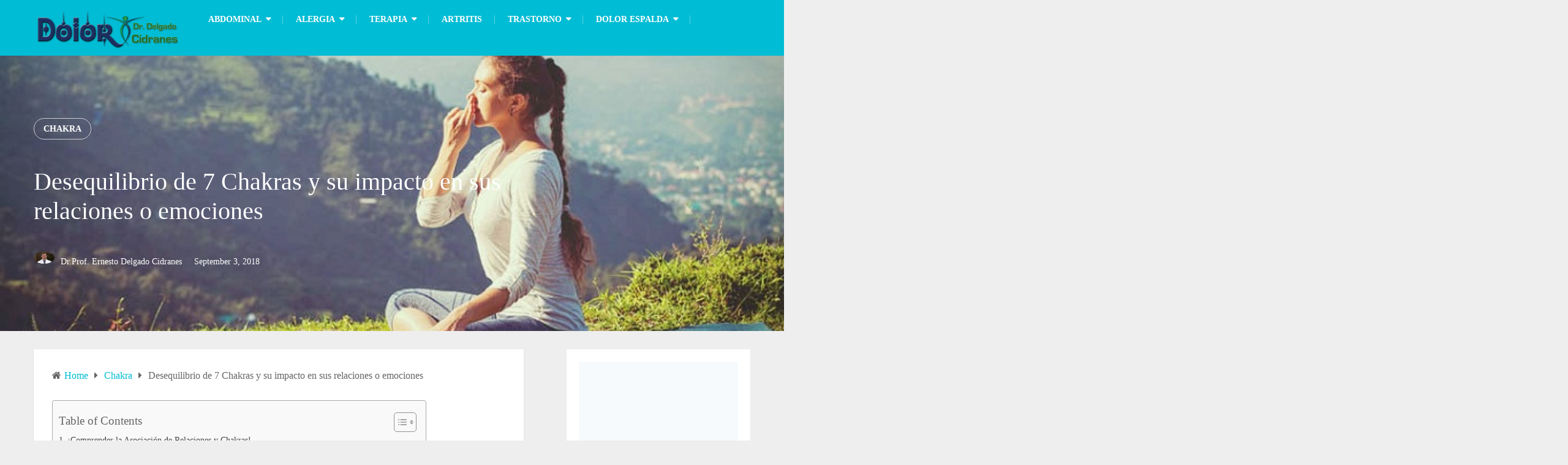

--- FILE ---
content_type: text/html; charset=UTF-8
request_url: https://dolor-drdelgadocidranes.com/desequilibrio-de-chakras/
body_size: 24182
content:
<!DOCTYPE html><html class="no-js" lang="en-US" prefix="og: https://ogp.me/ns#"><head><script data-no-optimize="1">var litespeed_docref=sessionStorage.getItem("litespeed_docref");litespeed_docref&&(Object.defineProperty(document,"referrer",{get:function(){return litespeed_docref}}),sessionStorage.removeItem("litespeed_docref"));</script> <meta charset="UTF-8">
<!--[if IE ]><meta http-equiv="X-UA-Compatible" content="IE=edge,chrome=1">
<![endif]--><link rel="profile" href="https://gmpg.org/xfn/11" /><link rel="icon" href="https://dolor-drdelgadocidranes.com/wp-content/uploads/2018/09/cropped-icons8-heart-health-64-32x32.png" sizes="32x32" /><meta name="msapplication-TileImage" content="https://dolor-drdelgadocidranes.com/wp-content/uploads/2018/09/cropped-icons8-heart-health-64-270x270.png"><link rel="apple-touch-icon-precomposed" href="https://dolor-drdelgadocidranes.com/wp-content/uploads/2018/09/cropped-icons8-heart-health-64-180x180.png"><meta name="viewport" content="width=device-width, initial-scale=1"><meta name="apple-mobile-web-app-capable" content="yes"><meta name="apple-mobile-web-app-status-bar-style" content="black"><link rel="pingback" href="https://dolor-drdelgadocidranes.com/xmlrpc.php" /> <script type="litespeed/javascript">document.documentElement.className=document.documentElement.className.replace(/\bno-js\b/,'js')</script> <title>Desequilibrio de 7 Chakras y su impacto en sus relaciones o emociones -</title><meta name="description" content="Los chakras juegan un papel importante en el mantenimiento de nuestras relaciones en este mundo y fuera del mundo con la conciencia divina. El universo tiene"/><meta name="robots" content="follow, index, max-snippet:-1, max-video-preview:-1, max-image-preview:large"/><link rel="canonical" href="https://dolor-drdelgadocidranes.com/desequilibrio-de-chakras/" /><meta property="og:locale" content="en_US" /><meta property="og:type" content="article" /><meta property="og:title" content="Desequilibrio de 7 Chakras y su impacto en sus relaciones o emociones -" /><meta property="og:description" content="Los chakras juegan un papel importante en el mantenimiento de nuestras relaciones en este mundo y fuera del mundo con la conciencia divina. El universo tiene" /><meta property="og:url" content="https://dolor-drdelgadocidranes.com/desequilibrio-de-chakras/" /><meta property="article:section" content="Chakra" /><meta property="og:updated_time" content="2019-07-23T12:31:24+00:00" /><meta property="og:image" content="https://dolor-drdelgadocidranes.com/wp-content/uploads/2018/05/desequilibrio-de-chakras.jpg" /><meta property="og:image:secure_url" content="https://dolor-drdelgadocidranes.com/wp-content/uploads/2018/05/desequilibrio-de-chakras.jpg" /><meta property="og:image:width" content="683" /><meta property="og:image:height" content="400" /><meta property="og:image:alt" content="Desequilibrio de 7 Chakras y su impacto en sus relaciones o emociones" /><meta property="og:image:type" content="image/jpeg" /><meta name="twitter:card" content="summary_large_image" /><meta name="twitter:title" content="Desequilibrio de 7 Chakras y su impacto en sus relaciones o emociones -" /><meta name="twitter:description" content="Los chakras juegan un papel importante en el mantenimiento de nuestras relaciones en este mundo y fuera del mundo con la conciencia divina. El universo tiene" /><meta name="twitter:site" content="@Cidranes" /><meta name="twitter:creator" content="@Cidranes" /><meta name="twitter:image" content="https://dolor-drdelgadocidranes.com/wp-content/uploads/2018/05/desequilibrio-de-chakras.jpg" /><meta name="twitter:label1" content="Written by" /><meta name="twitter:data1" content="Dr.Prof. Ernesto Delgado Cidranes" /><meta name="twitter:label2" content="Time to read" /><meta name="twitter:data2" content="8 minutes" /><link rel="alternate" type="application/rss+xml" title=" &raquo; Feed" href="https://dolor-drdelgadocidranes.com/feed/" /><link rel="alternate" title="oEmbed (JSON)" type="application/json+oembed" href="https://dolor-drdelgadocidranes.com/wp-json/oembed/1.0/embed?url=https%3A%2F%2Fdolor-drdelgadocidranes.com%2Fdesequilibrio-de-chakras%2F" /><link rel="alternate" title="oEmbed (XML)" type="text/xml+oembed" href="https://dolor-drdelgadocidranes.com/wp-json/oembed/1.0/embed?url=https%3A%2F%2Fdolor-drdelgadocidranes.com%2Fdesequilibrio-de-chakras%2F&#038;format=xml" /><style id='wp-img-auto-sizes-contain-inline-css' type='text/css'>img:is([sizes=auto i],[sizes^="auto," i]){contain-intrinsic-size:3000px 1500px}
/*# sourceURL=wp-img-auto-sizes-contain-inline-css */</style><link data-optimized="2" rel="stylesheet" href="https://dolor-drdelgadocidranes.com/wp-content/litespeed/css/972670e3bc01ec95b124ef1d39bfd6f3.css?ver=bb949" /><style id='wp-block-heading-inline-css' type='text/css'>h1:where(.wp-block-heading).has-background,h2:where(.wp-block-heading).has-background,h3:where(.wp-block-heading).has-background,h4:where(.wp-block-heading).has-background,h5:where(.wp-block-heading).has-background,h6:where(.wp-block-heading).has-background{padding:1.25em 2.375em}h1.has-text-align-left[style*=writing-mode]:where([style*=vertical-lr]),h1.has-text-align-right[style*=writing-mode]:where([style*=vertical-rl]),h2.has-text-align-left[style*=writing-mode]:where([style*=vertical-lr]),h2.has-text-align-right[style*=writing-mode]:where([style*=vertical-rl]),h3.has-text-align-left[style*=writing-mode]:where([style*=vertical-lr]),h3.has-text-align-right[style*=writing-mode]:where([style*=vertical-rl]),h4.has-text-align-left[style*=writing-mode]:where([style*=vertical-lr]),h4.has-text-align-right[style*=writing-mode]:where([style*=vertical-rl]),h5.has-text-align-left[style*=writing-mode]:where([style*=vertical-lr]),h5.has-text-align-right[style*=writing-mode]:where([style*=vertical-rl]),h6.has-text-align-left[style*=writing-mode]:where([style*=vertical-lr]),h6.has-text-align-right[style*=writing-mode]:where([style*=vertical-rl]){rotate:180deg}
/*# sourceURL=https://dolor-drdelgadocidranes.com/wp-includes/blocks/heading/style.min.css */</style><style id='wp-block-paragraph-inline-css' type='text/css'>.is-small-text{font-size:.875em}.is-regular-text{font-size:1em}.is-large-text{font-size:2.25em}.is-larger-text{font-size:3em}.has-drop-cap:not(:focus):first-letter{float:left;font-size:8.4em;font-style:normal;font-weight:100;line-height:.68;margin:.05em .1em 0 0;text-transform:uppercase}body.rtl .has-drop-cap:not(:focus):first-letter{float:none;margin-left:.1em}p.has-drop-cap.has-background{overflow:hidden}:root :where(p.has-background){padding:1.25em 2.375em}:where(p.has-text-color:not(.has-link-color)) a{color:inherit}p.has-text-align-left[style*="writing-mode:vertical-lr"],p.has-text-align-right[style*="writing-mode:vertical-rl"]{rotate:180deg}
/*# sourceURL=https://dolor-drdelgadocidranes.com/wp-includes/blocks/paragraph/style.min.css */</style><style id='wp-block-spacer-inline-css' type='text/css'>.wp-block-spacer{clear:both}
/*# sourceURL=https://dolor-drdelgadocidranes.com/wp-includes/blocks/spacer/style.min.css */</style><style id='global-styles-inline-css' type='text/css'>:root{--wp--preset--aspect-ratio--square: 1;--wp--preset--aspect-ratio--4-3: 4/3;--wp--preset--aspect-ratio--3-4: 3/4;--wp--preset--aspect-ratio--3-2: 3/2;--wp--preset--aspect-ratio--2-3: 2/3;--wp--preset--aspect-ratio--16-9: 16/9;--wp--preset--aspect-ratio--9-16: 9/16;--wp--preset--color--black: #000000;--wp--preset--color--cyan-bluish-gray: #abb8c3;--wp--preset--color--white: #ffffff;--wp--preset--color--pale-pink: #f78da7;--wp--preset--color--vivid-red: #cf2e2e;--wp--preset--color--luminous-vivid-orange: #ff6900;--wp--preset--color--luminous-vivid-amber: #fcb900;--wp--preset--color--light-green-cyan: #7bdcb5;--wp--preset--color--vivid-green-cyan: #00d084;--wp--preset--color--pale-cyan-blue: #8ed1fc;--wp--preset--color--vivid-cyan-blue: #0693e3;--wp--preset--color--vivid-purple: #9b51e0;--wp--preset--gradient--vivid-cyan-blue-to-vivid-purple: linear-gradient(135deg,rgb(6,147,227) 0%,rgb(155,81,224) 100%);--wp--preset--gradient--light-green-cyan-to-vivid-green-cyan: linear-gradient(135deg,rgb(122,220,180) 0%,rgb(0,208,130) 100%);--wp--preset--gradient--luminous-vivid-amber-to-luminous-vivid-orange: linear-gradient(135deg,rgb(252,185,0) 0%,rgb(255,105,0) 100%);--wp--preset--gradient--luminous-vivid-orange-to-vivid-red: linear-gradient(135deg,rgb(255,105,0) 0%,rgb(207,46,46) 100%);--wp--preset--gradient--very-light-gray-to-cyan-bluish-gray: linear-gradient(135deg,rgb(238,238,238) 0%,rgb(169,184,195) 100%);--wp--preset--gradient--cool-to-warm-spectrum: linear-gradient(135deg,rgb(74,234,220) 0%,rgb(151,120,209) 20%,rgb(207,42,186) 40%,rgb(238,44,130) 60%,rgb(251,105,98) 80%,rgb(254,248,76) 100%);--wp--preset--gradient--blush-light-purple: linear-gradient(135deg,rgb(255,206,236) 0%,rgb(152,150,240) 100%);--wp--preset--gradient--blush-bordeaux: linear-gradient(135deg,rgb(254,205,165) 0%,rgb(254,45,45) 50%,rgb(107,0,62) 100%);--wp--preset--gradient--luminous-dusk: linear-gradient(135deg,rgb(255,203,112) 0%,rgb(199,81,192) 50%,rgb(65,88,208) 100%);--wp--preset--gradient--pale-ocean: linear-gradient(135deg,rgb(255,245,203) 0%,rgb(182,227,212) 50%,rgb(51,167,181) 100%);--wp--preset--gradient--electric-grass: linear-gradient(135deg,rgb(202,248,128) 0%,rgb(113,206,126) 100%);--wp--preset--gradient--midnight: linear-gradient(135deg,rgb(2,3,129) 0%,rgb(40,116,252) 100%);--wp--preset--font-size--small: 13px;--wp--preset--font-size--medium: 20px;--wp--preset--font-size--large: 36px;--wp--preset--font-size--x-large: 42px;--wp--preset--spacing--20: 0.44rem;--wp--preset--spacing--30: 0.67rem;--wp--preset--spacing--40: 1rem;--wp--preset--spacing--50: 1.5rem;--wp--preset--spacing--60: 2.25rem;--wp--preset--spacing--70: 3.38rem;--wp--preset--spacing--80: 5.06rem;--wp--preset--shadow--natural: 6px 6px 9px rgba(0, 0, 0, 0.2);--wp--preset--shadow--deep: 12px 12px 50px rgba(0, 0, 0, 0.4);--wp--preset--shadow--sharp: 6px 6px 0px rgba(0, 0, 0, 0.2);--wp--preset--shadow--outlined: 6px 6px 0px -3px rgb(255, 255, 255), 6px 6px rgb(0, 0, 0);--wp--preset--shadow--crisp: 6px 6px 0px rgb(0, 0, 0);}:where(.is-layout-flex){gap: 0.5em;}:where(.is-layout-grid){gap: 0.5em;}body .is-layout-flex{display: flex;}.is-layout-flex{flex-wrap: wrap;align-items: center;}.is-layout-flex > :is(*, div){margin: 0;}body .is-layout-grid{display: grid;}.is-layout-grid > :is(*, div){margin: 0;}:where(.wp-block-columns.is-layout-flex){gap: 2em;}:where(.wp-block-columns.is-layout-grid){gap: 2em;}:where(.wp-block-post-template.is-layout-flex){gap: 1.25em;}:where(.wp-block-post-template.is-layout-grid){gap: 1.25em;}.has-black-color{color: var(--wp--preset--color--black) !important;}.has-cyan-bluish-gray-color{color: var(--wp--preset--color--cyan-bluish-gray) !important;}.has-white-color{color: var(--wp--preset--color--white) !important;}.has-pale-pink-color{color: var(--wp--preset--color--pale-pink) !important;}.has-vivid-red-color{color: var(--wp--preset--color--vivid-red) !important;}.has-luminous-vivid-orange-color{color: var(--wp--preset--color--luminous-vivid-orange) !important;}.has-luminous-vivid-amber-color{color: var(--wp--preset--color--luminous-vivid-amber) !important;}.has-light-green-cyan-color{color: var(--wp--preset--color--light-green-cyan) !important;}.has-vivid-green-cyan-color{color: var(--wp--preset--color--vivid-green-cyan) !important;}.has-pale-cyan-blue-color{color: var(--wp--preset--color--pale-cyan-blue) !important;}.has-vivid-cyan-blue-color{color: var(--wp--preset--color--vivid-cyan-blue) !important;}.has-vivid-purple-color{color: var(--wp--preset--color--vivid-purple) !important;}.has-black-background-color{background-color: var(--wp--preset--color--black) !important;}.has-cyan-bluish-gray-background-color{background-color: var(--wp--preset--color--cyan-bluish-gray) !important;}.has-white-background-color{background-color: var(--wp--preset--color--white) !important;}.has-pale-pink-background-color{background-color: var(--wp--preset--color--pale-pink) !important;}.has-vivid-red-background-color{background-color: var(--wp--preset--color--vivid-red) !important;}.has-luminous-vivid-orange-background-color{background-color: var(--wp--preset--color--luminous-vivid-orange) !important;}.has-luminous-vivid-amber-background-color{background-color: var(--wp--preset--color--luminous-vivid-amber) !important;}.has-light-green-cyan-background-color{background-color: var(--wp--preset--color--light-green-cyan) !important;}.has-vivid-green-cyan-background-color{background-color: var(--wp--preset--color--vivid-green-cyan) !important;}.has-pale-cyan-blue-background-color{background-color: var(--wp--preset--color--pale-cyan-blue) !important;}.has-vivid-cyan-blue-background-color{background-color: var(--wp--preset--color--vivid-cyan-blue) !important;}.has-vivid-purple-background-color{background-color: var(--wp--preset--color--vivid-purple) !important;}.has-black-border-color{border-color: var(--wp--preset--color--black) !important;}.has-cyan-bluish-gray-border-color{border-color: var(--wp--preset--color--cyan-bluish-gray) !important;}.has-white-border-color{border-color: var(--wp--preset--color--white) !important;}.has-pale-pink-border-color{border-color: var(--wp--preset--color--pale-pink) !important;}.has-vivid-red-border-color{border-color: var(--wp--preset--color--vivid-red) !important;}.has-luminous-vivid-orange-border-color{border-color: var(--wp--preset--color--luminous-vivid-orange) !important;}.has-luminous-vivid-amber-border-color{border-color: var(--wp--preset--color--luminous-vivid-amber) !important;}.has-light-green-cyan-border-color{border-color: var(--wp--preset--color--light-green-cyan) !important;}.has-vivid-green-cyan-border-color{border-color: var(--wp--preset--color--vivid-green-cyan) !important;}.has-pale-cyan-blue-border-color{border-color: var(--wp--preset--color--pale-cyan-blue) !important;}.has-vivid-cyan-blue-border-color{border-color: var(--wp--preset--color--vivid-cyan-blue) !important;}.has-vivid-purple-border-color{border-color: var(--wp--preset--color--vivid-purple) !important;}.has-vivid-cyan-blue-to-vivid-purple-gradient-background{background: var(--wp--preset--gradient--vivid-cyan-blue-to-vivid-purple) !important;}.has-light-green-cyan-to-vivid-green-cyan-gradient-background{background: var(--wp--preset--gradient--light-green-cyan-to-vivid-green-cyan) !important;}.has-luminous-vivid-amber-to-luminous-vivid-orange-gradient-background{background: var(--wp--preset--gradient--luminous-vivid-amber-to-luminous-vivid-orange) !important;}.has-luminous-vivid-orange-to-vivid-red-gradient-background{background: var(--wp--preset--gradient--luminous-vivid-orange-to-vivid-red) !important;}.has-very-light-gray-to-cyan-bluish-gray-gradient-background{background: var(--wp--preset--gradient--very-light-gray-to-cyan-bluish-gray) !important;}.has-cool-to-warm-spectrum-gradient-background{background: var(--wp--preset--gradient--cool-to-warm-spectrum) !important;}.has-blush-light-purple-gradient-background{background: var(--wp--preset--gradient--blush-light-purple) !important;}.has-blush-bordeaux-gradient-background{background: var(--wp--preset--gradient--blush-bordeaux) !important;}.has-luminous-dusk-gradient-background{background: var(--wp--preset--gradient--luminous-dusk) !important;}.has-pale-ocean-gradient-background{background: var(--wp--preset--gradient--pale-ocean) !important;}.has-electric-grass-gradient-background{background: var(--wp--preset--gradient--electric-grass) !important;}.has-midnight-gradient-background{background: var(--wp--preset--gradient--midnight) !important;}.has-small-font-size{font-size: var(--wp--preset--font-size--small) !important;}.has-medium-font-size{font-size: var(--wp--preset--font-size--medium) !important;}.has-large-font-size{font-size: var(--wp--preset--font-size--large) !important;}.has-x-large-font-size{font-size: var(--wp--preset--font-size--x-large) !important;}
/*# sourceURL=global-styles-inline-css */</style><style id='classic-theme-styles-inline-css' type='text/css'>/*! This file is auto-generated */
.wp-block-button__link{color:#fff;background-color:#32373c;border-radius:9999px;box-shadow:none;text-decoration:none;padding:calc(.667em + 2px) calc(1.333em + 2px);font-size:1.125em}.wp-block-file__button{background:#32373c;color:#fff;text-decoration:none}
/*# sourceURL=/wp-includes/css/classic-themes.min.css */</style><style id='ez-toc-inline-css' type='text/css'>div#ez-toc-container .ez-toc-title {font-size: 120%;}div#ez-toc-container .ez-toc-title {font-weight: 500;}div#ez-toc-container ul li , div#ez-toc-container ul li a {font-size: 95%;}div#ez-toc-container ul li , div#ez-toc-container ul li a {font-weight: 500;}div#ez-toc-container nav ul ul li {font-size: 90%;}.ez-toc-box-title {font-weight: bold; margin-bottom: 10px; text-align: center; text-transform: uppercase; letter-spacing: 1px; color: #666; padding-bottom: 5px;position:absolute;top:-4%;left:5%;background-color: inherit;transition: top 0.3s ease;}.ez-toc-box-title.toc-closed {top:-25%;}
.ez-toc-container-direction {direction: ltr;}.ez-toc-counter ul{counter-reset: item ;}.ez-toc-counter nav ul li a::before {content: counters(item, '.', decimal) '. ';display: inline-block;counter-increment: item;flex-grow: 0;flex-shrink: 0;margin-right: .2em; float: left; }.ez-toc-widget-direction {direction: ltr;}.ez-toc-widget-container ul{counter-reset: item ;}.ez-toc-widget-container nav ul li a::before {content: counters(item, '.', decimal) '. ';display: inline-block;counter-increment: item;flex-grow: 0;flex-shrink: 0;margin-right: .2em; float: left; }
/*# sourceURL=ez-toc-inline-css */</style><style id='kadence-blocks-global-variables-inline-css' type='text/css'>:root {--global-kb-font-size-sm:clamp(0.8rem, 0.73rem + 0.217vw, 0.9rem);--global-kb-font-size-md:clamp(1.1rem, 0.995rem + 0.326vw, 1.25rem);--global-kb-font-size-lg:clamp(1.75rem, 1.576rem + 0.543vw, 2rem);--global-kb-font-size-xl:clamp(2.25rem, 1.728rem + 1.63vw, 3rem);--global-kb-font-size-xxl:clamp(2.5rem, 1.456rem + 3.26vw, 4rem);--global-kb-font-size-xxxl:clamp(2.75rem, 0.489rem + 7.065vw, 6rem);}:root {--global-palette1: #3182CE;--global-palette2: #2B6CB0;--global-palette3: #1A202C;--global-palette4: #2D3748;--global-palette5: #4A5568;--global-palette6: #718096;--global-palette7: #EDF2F7;--global-palette8: #F7FAFC;--global-palette9: #ffffff;}
/*# sourceURL=kadence-blocks-global-variables-inline-css */</style><style id='bloggingbox-stylesheet-inline-css' type='text/css'>body {background-color:#eeeeee;background-image:url(https://dolor-drdelgadocidranes.com/wp-content/themes/mts_bloggingbox/images/nobg.png);}
		#header, .navigation.mobile-menu-wrapper, .header-traditional .header-lower, .header-traditional-2 .header-lower {background-color:#00bcd4;background-image:url(https://dolor-drdelgadocidranes.com/wp-content/themes/mts_bloggingbox/images/nobg.png);}
		#site-footer {background-color:#252525;background-image:url(https://dolor-drdelgadocidranes.com/wp-content/themes/mts_bloggingbox/images/nobg.png);}
		.featured-categories-container {background-color:#00bcd4;background-image:url(https://dolor-drdelgadocidranes.com/wp-content/themes/mts_bloggingbox/images/nobg.png);}
		.mts-newsletter {background-color:#282828;background-image:url(https://dolor-drdelgadocidranes.com/wp-content/themes/mts_bloggingbox/images/nobg.png);}
		a, .primary-slider .slide-caption .thecategory { color: #00bcd4 }
		.post-info .thecomment a, .post-info .readMore a, .pagination .nav-previous a, .pagination .nav-next a, .pagination a, .pagination .page-numbers.dots, .woocommerce nav.woocommerce-pagination ul li a, .widget .wpt_widget_content .tab_title.selected a, .widget .wp_review_tab_widget_content .tab_title.selected a, .tagcloud a, .tags a:hover, input[type='submit'], .single-image .post-info .thecomment a:hover, .ball-pulse > div, .pace .pace-progress, .woocommerce a.button, .woocommerce-page a.button, .woocommerce button.button, .woocommerce-page button.button, .woocommerce input.button, .woocommerce-page input.button, .woocommerce #respond input#submit, .woocommerce-page #respond input#submit, .woocommerce #content input.button, .woocommerce-page #content input.button, .woocommerce a.button.alt, .woocommerce button.button.alt, .woocommerce input.button.alt, .latestPost-review-wrapper, .widget .review-total-only.large-thumb, #wpmm-megamenu .review-total-only, .widget .widget-slider .slide-caption, .single-image .thecategory a:hover, .widget #wp-subscribe, #load-posts a, #page #commentform.wp-review-comment-form input[type='submit'], .latestPost .review-type-circle.latestPost-review-wrapper, .woocommerce-account .woocommerce-MyAccount-navigation li.is-active, .mts-newsletter .widget #wp-subscribe input.submit, .woocommerce-product-search button[type="submit"], .woocommerce .woocommerce-widget-layered-nav-dropdown__submit { background: #00bcd4 }

		a:hover, .widget li a:hover, #site-footer .widget li a:hover, .widget li:hover > .toggle-caret, .widget.widget_nav_menu li:hover > a, #site-footer .widget.widget_nav_menu li:hover > a, .latestPost .title a:hover, .latestPost.grid-1 .title a:hover, .postauthor h5 a:hover, .post-like.active, .post-dislike.active, .like-count.dislike-count, .comm-number, .widget .textwidget a, #site-footer .widget .textwidget a { color: #f44336 }

		.post-info .thecomment a:hover, .post-info .readMore a:hover, .pagination a:hover, .pagination .page-numbers.current, .single .pagination > .current, .widget .wp_review_tab_widget_content .tab_title a, .widget .wpt_widget_content .tab_title a, .tagcloud a:hover, .navigation ul.menu > li:hover > a, .navigation ul ul li, .single-image .post-info .thecomment a, input[type='submit']:hover, .woocommerce nav.woocommerce-pagination ul li span.current, .woocommerce-page nav.woocommerce-pagination ul li span.current, .woocommerce #content nav.woocommerce-pagination ul li span.current, .woocommerce-page #content nav.woocommerce-pagination ul li span.current, .woocommerce nav.woocommerce-pagination ul li a:hover, .woocommerce-page nav.woocommerce-pagination ul li a:hover, .woocommerce #content nav.woocommerce-pagination ul li a:hover, .woocommerce-page #content nav.woocommerce-pagination ul li a:hover, .woocommerce nav.woocommerce-pagination ul li a:focus, .woocommerce-page nav.woocommerce-pagination ul li a:focus, .woocommerce #content nav.woocommerce-pagination ul li a:focus, .woocommerce-page #content nav.woocommerce-pagination ul li a:focus, .to-top:hover, #load-posts a:hover, #load-posts a.loading, .widget #wp-subscribe input.submit, #page #commentform.wp-review-comment-form input[type='submit']:hover, #header .mts-cart .cart-contents:hover, .bypostauthor .fn:after, .woocommerce a.button:hover, .woocommerce-page a.button:hover, .woocommerce button.button:hover, .woocommerce-page button.button:hover, .woocommerce input.button:hover, .woocommerce-page input.button:hover, .woocommerce #respond input#submit:hover, .woocommerce-page #respond input#submit:hover, .woocommerce #content input.button:hover, .woocommerce-page #content input.button:hover, .mts-newsletter .widget #wp-subscribe input.submit:hover, .woocommerce-product-search button[type="submit"]:hover, .woocommerce-product-search button[type="submit"]:hover, .woocommerce .woocommerce-widget-layered-nav-dropdown__submit:hover { background:#f44336 }

		.woocommerce #respond input#submit.alt.disabled, .woocommerce #respond input#submit.alt:disabled, .woocommerce #respond input#submit.alt:disabled[disabled], .woocommerce a.button.alt.disabled, .woocommerce a.button.alt:disabled, .woocommerce a.button.alt:disabled[disabled], .woocommerce button.button.alt.disabled, .woocommerce button.button.alt:disabled, .woocommerce button.button.alt:disabled[disabled], .woocommerce input.button.alt:disabled, .woocommerce input.button.alt:disabled[disabled] { background: #00bcd4!important; }

		.tags a:hover, .single-image .thecategory a:hover { border-color: #00bcd4 }
		.to-top:hover { border-color: #f44336 }
		.owl-prev, .owl-next { background-color: rgba( 0, 188, 212, 0.75); }
		#slider.primary-slider.owl-carousel .owl-item:after { background-color: rgba( 0, 16, 18, 0.75); }
		#slider.primary-slider.owl-carousel .owl-item:hover:after, #slider.owl-prev, #slider.owl-next, .single-prev-next .next-post:hover .featured-thumbnail:after, .single-prev-next .previous-post:hover .featured-thumbnail:after { background-color: rgba( 244, 67, 54, 0.75)!important; }

		.mts-newsletter .widget #wp-subscribe { color: #dddddd; }

		
		.bypostauthor > div .fn:after { content: "Author"; position: relative; margin-left: 5px; padding: 3px 10px; color: #FFF; font-weight: normal; font-size: 13px; border-radius: 30px; }
		.footer-social a.footer-facebook { color: #aaaaaa; border-color: rgba(170, 170, 170, 0.4); } .footer-social a.footer-facebook:hover { background: #aaaaaa}.footer-social a.footer-twitter { color: #aaaaaa; border-color: rgba(170, 170, 170, 0.4); } .footer-social a.footer-twitter:hover { background: #aaaaaa}.footer-social a.footer-google-plus { color: #aaaaaa; border-color: rgba(170, 170, 170, 0.4); } .footer-social a.footer-google-plus:hover { background: #aaaaaa}.footer-social a.footer-instagram { color: #aaaaaa; border-color: rgba(170, 170, 170, 0.4); } .footer-social a.footer-instagram:hover { background: #aaaaaa}
		
		.footer-upper { padding: 0 }
		.featured-categories-container .featured-wrap-90{ color: ; border-color: rgba(, , ,0.5); } .featured-categories-container .featured-wrap-90:hover { background: ; }.featured-categories-container .featured-wrap-95{ color: ; border-color: rgba(, , ,0.5); } .featured-categories-container .featured-wrap-95:hover { background: ; }.featured-categories-container .featured-wrap-103{ color: ; border-color: rgba(, , ,0.5); } .featured-categories-container .featured-wrap-103:hover { background: ; }
		
		
		.shareit { float: left }
		
			
/*# sourceURL=bloggingbox-stylesheet-inline-css */</style> <script type="litespeed/javascript" data-src="https://dolor-drdelgadocidranes.com/wp-includes/js/jquery/jquery.min.js" id="jquery-core-js"></script> <link rel="https://api.w.org/" href="https://dolor-drdelgadocidranes.com/wp-json/" /><link rel="alternate" title="JSON" type="application/json" href="https://dolor-drdelgadocidranes.com/wp-json/wp/v2/posts/213" /><link rel="EditURI" type="application/rsd+xml" title="RSD" href="https://dolor-drdelgadocidranes.com/xmlrpc.php?rsd" /><meta name="generator" content="WordPress 6.9" /><link rel='shortlink' href='https://dolor-drdelgadocidranes.com/?p=213' />
 <script data-ad-client="ca-pub-4230868998712733" type="litespeed/javascript" data-src="https://pagead2.googlesyndication.com/pagead/js/adsbygoogle.js"></script> 
 <script type="litespeed/javascript" data-src="https://pagead2.googlesyndication.com/pagead/js/adsbygoogle.js?client=ca-pub-4230868998712733"
     crossorigin="anonymous"></script>  <script type="litespeed/javascript" data-src="https://www.googletagmanager.com/gtag/js?id=G-H869G80P0K"></script> <script type="litespeed/javascript">window.dataLayer=window.dataLayer||[];function gtag(){dataLayer.push(arguments)}
gtag('js',new Date());gtag('config','G-H869G80P0K')</script> <style type="text/css">#header h1, #header h2 { font-family: 'Roboto'; font-weight: normal; font-size: 28px; color: #ffffff; }
#primary-navigation a, #header .mts-cart .cart-contents { font-family: 'Roboto'; font-weight: 700; font-size: 14px; color: #ffffff;text-transform: uppercase; }
.latestPost .title a, .latestPost.grid-1 .title a { font-family: 'Roboto'; font-weight: normal; font-size: 30px; color: #252525; }
.single-title { font-family: 'Roboto'; font-weight: 300; font-size: 40px; color: #252525; }
.post-info, .post-info-upper, .post-excerpt, .ago, .widget .wpt_widget_content .wpt-postmeta, .widget .wpt_comment_content, .widget .wpt_excerpt { font-family: 'Roboto'; font-weight: normal; font-size: 14px; color: #959595; }
body { font-family: 'Roboto'; font-weight: normal; font-size: 16px; color: #656565; }
.widget h3, .widget h3 a { font-family: 'Roboto'; font-weight: 500; font-size: 20px; color: #252525;text-transform: uppercase; }
.widget .post-title, #sidebar .wp_review_tab_widget_content .entry-title, #sidebar .wpt_widget_content .entry-title { font-family: 'Roboto'; font-weight: 500; font-size: 15px; color: #252525; }
.widget { font-family: 'Roboto'; font-weight: normal; font-size: 14px; color: #656565; }
#site-footer .widget h3, #site-footer .widget h3 a { font-family: 'Roboto'; font-weight: 700; font-size: 14px; color: #aaaaaa;text-transform: uppercase; }
#site-footer .widget .post-title, #site-footer .wp_review_tab_widget_content .entry-title, #site-footer .wpt_widget_content .entry-title { font-family: 'Roboto'; font-weight: 500; font-size: 15px; color: #aaaaaa; }
#site-footer .widget { font-family: 'Roboto'; font-weight: normal; font-size: 14px; color: #aaaaaa; }
#copyright-note { font-family: 'Roboto'; font-weight: normal; font-size: 14px; color: #656565; }
.footer-upper, .footer-logo #logo { font-family: 'Roboto'; font-weight: normal; font-size: 30px; color: #ffffff; }
h1 { font-family: 'Roboto'; font-weight: 500; font-size: 38px; color: #252525; }
h2 { font-family: 'Roboto'; font-weight: 500; font-size: 34px; color: #252525; }
h3 { font-family: 'Roboto'; font-weight: 500; font-size: 30px; color: #252525; }
h4 { font-family: 'Roboto'; font-weight: 500; font-size: 26px; color: #252525; }
h5 { font-family: 'Roboto'; font-weight: 500; font-size: 22px; color: #252525; }
h6 { font-family: 'Roboto'; font-weight: 500; font-size: 18px; color: #252525; }</style> <script type="application/ld+json">{
    "@context": "http://schema.org",
    "@type": "BlogPosting",
    "mainEntityOfPage": {
        "@type": "WebPage",
        "@id": "https://dolor-drdelgadocidranes.com/desequilibrio-de-chakras/"
    },
    "headline": "Desequilibrio de 7 Chakras y su impacto en sus relaciones o emociones -",
    "image": {
        "@type": "ImageObject",
        "url": "https://dolor-drdelgadocidranes.com/wp-content/uploads/2018/05/desequilibrio-de-chakras.jpg",
        "width": 683,
        "height": 400
    },
    "datePublished": "2018-09-03T07:12:39+0000",
    "dateModified": "2019-07-23T12:31:24+0000",
    "author": {
        "@type": "Person",
        "name": "Dr.Prof. Ernesto Delgado Cidranes"
    },
    "publisher": {
        "@type": "Organization",
        "name": "",
        "logo": {
            "@type": "ImageObject",
            "url": "https://dolor-drdelgadocidranes.com/wp-content/uploads/2019/11/Dolor239x67.png",
            "width": 239,
            "height": 67
        }
    },
    "description": "¡Comprender la Asociación de Relaciones y Chakras!Los chakras juegan un papel importante en el mantenimiento d"
}</script> <style type="text/css">.saboxplugin-wrap{-webkit-box-sizing:border-box;-moz-box-sizing:border-box;-ms-box-sizing:border-box;box-sizing:border-box;border:1px solid #eee;width:100%;clear:both;display:block;overflow:hidden;word-wrap:break-word;position:relative}.saboxplugin-wrap .saboxplugin-gravatar{float:left;padding:0 20px 20px 20px}.saboxplugin-wrap .saboxplugin-gravatar img{max-width:100px;height:auto;border-radius:0;}.saboxplugin-wrap .saboxplugin-authorname{font-size:18px;line-height:1;margin:20px 0 0 20px;display:block}.saboxplugin-wrap .saboxplugin-authorname a{text-decoration:none}.saboxplugin-wrap .saboxplugin-authorname a:focus{outline:0}.saboxplugin-wrap .saboxplugin-desc{display:block;margin:5px 20px}.saboxplugin-wrap .saboxplugin-desc a{text-decoration:underline}.saboxplugin-wrap .saboxplugin-desc p{margin:5px 0 12px}.saboxplugin-wrap .saboxplugin-web{margin:0 20px 15px;text-align:left}.saboxplugin-wrap .sab-web-position{text-align:right}.saboxplugin-wrap .saboxplugin-web a{color:#ccc;text-decoration:none}.saboxplugin-wrap .saboxplugin-socials{position:relative;display:block;background:#fcfcfc;padding:5px;border-top:1px solid #eee}.saboxplugin-wrap .saboxplugin-socials a svg{width:20px;height:20px}.saboxplugin-wrap .saboxplugin-socials a svg .st2{fill:#fff; transform-origin:center center;}.saboxplugin-wrap .saboxplugin-socials a svg .st1{fill:rgba(0,0,0,.3)}.saboxplugin-wrap .saboxplugin-socials a:hover{opacity:.8;-webkit-transition:opacity .4s;-moz-transition:opacity .4s;-o-transition:opacity .4s;transition:opacity .4s;box-shadow:none!important;-webkit-box-shadow:none!important}.saboxplugin-wrap .saboxplugin-socials .saboxplugin-icon-color{box-shadow:none;padding:0;border:0;-webkit-transition:opacity .4s;-moz-transition:opacity .4s;-o-transition:opacity .4s;transition:opacity .4s;display:inline-block;color:#fff;font-size:0;text-decoration:inherit;margin:5px;-webkit-border-radius:0;-moz-border-radius:0;-ms-border-radius:0;-o-border-radius:0;border-radius:0;overflow:hidden}.saboxplugin-wrap .saboxplugin-socials .saboxplugin-icon-grey{text-decoration:inherit;box-shadow:none;position:relative;display:-moz-inline-stack;display:inline-block;vertical-align:middle;zoom:1;margin:10px 5px;color:#444;fill:#444}.clearfix:after,.clearfix:before{content:' ';display:table;line-height:0;clear:both}.ie7 .clearfix{zoom:1}.saboxplugin-socials.sabox-colored .saboxplugin-icon-color .sab-twitch{border-color:#38245c}.saboxplugin-socials.sabox-colored .saboxplugin-icon-color .sab-behance{border-color:#003eb0}.saboxplugin-socials.sabox-colored .saboxplugin-icon-color .sab-deviantart{border-color:#036824}.saboxplugin-socials.sabox-colored .saboxplugin-icon-color .sab-digg{border-color:#00327c}.saboxplugin-socials.sabox-colored .saboxplugin-icon-color .sab-dribbble{border-color:#ba1655}.saboxplugin-socials.sabox-colored .saboxplugin-icon-color .sab-facebook{border-color:#1e2e4f}.saboxplugin-socials.sabox-colored .saboxplugin-icon-color .sab-flickr{border-color:#003576}.saboxplugin-socials.sabox-colored .saboxplugin-icon-color .sab-github{border-color:#264874}.saboxplugin-socials.sabox-colored .saboxplugin-icon-color .sab-google{border-color:#0b51c5}.saboxplugin-socials.sabox-colored .saboxplugin-icon-color .sab-html5{border-color:#902e13}.saboxplugin-socials.sabox-colored .saboxplugin-icon-color .sab-instagram{border-color:#1630aa}.saboxplugin-socials.sabox-colored .saboxplugin-icon-color .sab-linkedin{border-color:#00344f}.saboxplugin-socials.sabox-colored .saboxplugin-icon-color .sab-pinterest{border-color:#5b040e}.saboxplugin-socials.sabox-colored .saboxplugin-icon-color .sab-reddit{border-color:#992900}.saboxplugin-socials.sabox-colored .saboxplugin-icon-color .sab-rss{border-color:#a43b0a}.saboxplugin-socials.sabox-colored .saboxplugin-icon-color .sab-sharethis{border-color:#5d8420}.saboxplugin-socials.sabox-colored .saboxplugin-icon-color .sab-soundcloud{border-color:#995200}.saboxplugin-socials.sabox-colored .saboxplugin-icon-color .sab-spotify{border-color:#0f612c}.saboxplugin-socials.sabox-colored .saboxplugin-icon-color .sab-stackoverflow{border-color:#a95009}.saboxplugin-socials.sabox-colored .saboxplugin-icon-color .sab-steam{border-color:#006388}.saboxplugin-socials.sabox-colored .saboxplugin-icon-color .sab-user_email{border-color:#b84e05}.saboxplugin-socials.sabox-colored .saboxplugin-icon-color .sab-tumblr{border-color:#10151b}.saboxplugin-socials.sabox-colored .saboxplugin-icon-color .sab-twitter{border-color:#0967a0}.saboxplugin-socials.sabox-colored .saboxplugin-icon-color .sab-vimeo{border-color:#0d7091}.saboxplugin-socials.sabox-colored .saboxplugin-icon-color .sab-windows{border-color:#003f71}.saboxplugin-socials.sabox-colored .saboxplugin-icon-color .sab-whatsapp{border-color:#003f71}.saboxplugin-socials.sabox-colored .saboxplugin-icon-color .sab-wordpress{border-color:#0f3647}.saboxplugin-socials.sabox-colored .saboxplugin-icon-color .sab-yahoo{border-color:#14002d}.saboxplugin-socials.sabox-colored .saboxplugin-icon-color .sab-youtube{border-color:#900}.saboxplugin-socials.sabox-colored .saboxplugin-icon-color .sab-xing{border-color:#000202}.saboxplugin-socials.sabox-colored .saboxplugin-icon-color .sab-mixcloud{border-color:#2475a0}.saboxplugin-socials.sabox-colored .saboxplugin-icon-color .sab-vk{border-color:#243549}.saboxplugin-socials.sabox-colored .saboxplugin-icon-color .sab-medium{border-color:#00452c}.saboxplugin-socials.sabox-colored .saboxplugin-icon-color .sab-quora{border-color:#420e00}.saboxplugin-socials.sabox-colored .saboxplugin-icon-color .sab-meetup{border-color:#9b181c}.saboxplugin-socials.sabox-colored .saboxplugin-icon-color .sab-goodreads{border-color:#000}.saboxplugin-socials.sabox-colored .saboxplugin-icon-color .sab-snapchat{border-color:#999700}.saboxplugin-socials.sabox-colored .saboxplugin-icon-color .sab-500px{border-color:#00557f}.saboxplugin-socials.sabox-colored .saboxplugin-icon-color .sab-mastodont{border-color:#185886}.sabox-plus-item{margin-bottom:20px}@media screen and (max-width:480px){.saboxplugin-wrap{text-align:center}.saboxplugin-wrap .saboxplugin-gravatar{float:none;padding:20px 0;text-align:center;margin:0 auto;display:block}.saboxplugin-wrap .saboxplugin-gravatar img{float:none;display:inline-block;display:-moz-inline-stack;vertical-align:middle;zoom:1}.saboxplugin-wrap .saboxplugin-desc{margin:0 10px 20px;text-align:center}.saboxplugin-wrap .saboxplugin-authorname{text-align:center;margin:10px 0 20px}}body .saboxplugin-authorname a,body .saboxplugin-authorname a:hover{box-shadow:none;-webkit-box-shadow:none}a.sab-profile-edit{font-size:16px!important;line-height:1!important}.sab-edit-settings a,a.sab-profile-edit{color:#0073aa!important;box-shadow:none!important;-webkit-box-shadow:none!important}.sab-edit-settings{margin-right:15px;position:absolute;right:0;z-index:2;bottom:10px;line-height:20px}.sab-edit-settings i{margin-left:5px}.saboxplugin-socials{line-height:1!important}.rtl .saboxplugin-wrap .saboxplugin-gravatar{float:right}.rtl .saboxplugin-wrap .saboxplugin-authorname{display:flex;align-items:center}.rtl .saboxplugin-wrap .saboxplugin-authorname .sab-profile-edit{margin-right:10px}.rtl .sab-edit-settings{right:auto;left:0}img.sab-custom-avatar{max-width:75px;}.saboxplugin-wrap {margin-top:0px; margin-bottom:0px; padding: 0px 0px }.saboxplugin-wrap .saboxplugin-authorname {font-size:18px; line-height:25px;}.saboxplugin-wrap .saboxplugin-desc p, .saboxplugin-wrap .saboxplugin-desc {font-size:14px !important; line-height:21px !important;}.saboxplugin-wrap .saboxplugin-web {font-size:14px;}.saboxplugin-wrap .saboxplugin-socials a svg {width:18px;height:18px;}</style><link rel="icon" href="https://dolor-drdelgadocidranes.com/wp-content/uploads/2018/09/cropped-icons8-heart-health-64-32x32.png" sizes="32x32" /><link rel="icon" href="https://dolor-drdelgadocidranes.com/wp-content/uploads/2018/09/cropped-icons8-heart-health-64-192x192.png" sizes="192x192" /><link rel="apple-touch-icon" href="https://dolor-drdelgadocidranes.com/wp-content/uploads/2018/09/cropped-icons8-heart-health-64-180x180.png" /><meta name="msapplication-TileImage" content="https://dolor-drdelgadocidranes.com/wp-content/uploads/2018/09/cropped-icons8-heart-health-64-270x270.png" /></head><body id="blog" class="wp-singular post-template-default single single-post postid-213 single-format-standard wp-custom-logo wp-theme-mts_bloggingbox main"><div class="main-container"><header id="site-header" role="banner" itemscope itemtype="http://schema.org/WPHeader"><div id="header"><div class="container clearfix"><div class="logo-wrap"><h2 id="logo" class="image-logo" itemprop="headline">
<a href="https://dolor-drdelgadocidranes.com">
<img data-lazyloaded="1" src="[data-uri]" data-src="https://dolor-drdelgadocidranes.com/wp-content/uploads/2019/11/Dolor239x67.png" alt="" width="239" height="67">
</a></h2></div><div id="primary-navigation" role="navigation" itemscope itemtype="http://schema.org/SiteNavigationElement">
<a href="#" id="pull" class="toggle-mobile-menu">Menu</a><nav class="navigation clearfix mobile-menu-wrapper"><ul id="menu-top" class="menu clearfix"><li id="menu-item-205342" class="menu-item menu-item-type-post_type menu-item-object-page menu-item-has-children menu-item-205342"><a href="https://dolor-drdelgadocidranes.com/dolor-abdominal/">Abdominal</a><ul class="sub-menu"><li id="menu-item-205343" class="menu-item menu-item-type-post_type menu-item-object-page menu-item-205343"><a href="https://dolor-drdelgadocidranes.com/dolor-abdominal/aorta/">Aorta</a></li><li id="menu-item-205344" class="menu-item menu-item-type-post_type menu-item-object-page menu-item-205344"><a href="https://dolor-drdelgadocidranes.com/dolor-abdominal/bazo/">Bazo</a></li><li id="menu-item-205345" class="menu-item menu-item-type-post_type menu-item-object-page menu-item-205345"><a href="https://dolor-drdelgadocidranes.com/dolor-abdominal/estomago/">Estómago</a></li><li id="menu-item-205346" class="menu-item menu-item-type-post_type menu-item-object-page menu-item-205346"><a href="https://dolor-drdelgadocidranes.com/dolor-abdominal/higado/">Hígado</a></li><li id="menu-item-205347" class="menu-item menu-item-type-post_type menu-item-object-page menu-item-205347"><a href="https://dolor-drdelgadocidranes.com/dolor-abdominal/intestino/">Intestino</a></li><li id="menu-item-205348" class="menu-item menu-item-type-post_type menu-item-object-page menu-item-205348"><a href="https://dolor-drdelgadocidranes.com/dolor-abdominal/pancreas/">Páncreas</a></li><li id="menu-item-205349" class="menu-item menu-item-type-post_type menu-item-object-page menu-item-205349"><a href="https://dolor-drdelgadocidranes.com/dolor-abdominal/rinon/">Riñón</a></li><li id="menu-item-205350" class="menu-item menu-item-type-post_type menu-item-object-page menu-item-205350"><a href="https://dolor-drdelgadocidranes.com/dolor-abdominal/vesicula-biliar/">Vesícula Biliar</a></li></ul></li><li id="menu-item-206138" class="menu-item menu-item-type-post_type menu-item-object-page menu-item-has-children menu-item-206138"><a href="https://dolor-drdelgadocidranes.com/alergia/">Alergia</a><ul class="sub-menu"><li id="menu-item-206145" class="menu-item menu-item-type-post_type menu-item-object-page menu-item-206145"><a href="https://dolor-drdelgadocidranes.com/alergia/medicamentos-para-la-alergia-comun/">Medicamentos para la alergia común</a></li></ul></li><li id="menu-item-206161" class="menu-item menu-item-type-post_type menu-item-object-page menu-item-has-children menu-item-206161"><a href="https://dolor-drdelgadocidranes.com/terapia-alternativa/">Terapia</a><ul class="sub-menu"><li id="menu-item-206163" class="menu-item menu-item-type-post_type menu-item-object-page menu-item-206163"><a href="https://dolor-drdelgadocidranes.com/terapia-alternativa/homeopatia/">Homeopatía</a></li><li id="menu-item-206162" class="menu-item menu-item-type-post_type menu-item-object-page menu-item-206162"><a href="https://dolor-drdelgadocidranes.com/terapia-alternativa/pilates/">Pilates</a></li></ul></li><li id="menu-item-206358" class="menu-item menu-item-type-post_type menu-item-object-page menu-item-206358"><a href="https://dolor-drdelgadocidranes.com/artritis/">Artritis</a></li><li id="menu-item-206363" class="menu-item menu-item-type-custom menu-item-object-custom menu-item-has-children menu-item-206363"><a href="#">Trastorno</a><ul class="sub-menu"><li id="menu-item-206365" class="menu-item menu-item-type-post_type menu-item-object-page menu-item-206365"><a href="https://dolor-drdelgadocidranes.com/desorden-del-espectro-autista/">Desorden del espectro autista</a></li><li id="menu-item-206364" class="menu-item menu-item-type-post_type menu-item-object-page menu-item-206364"><a href="https://dolor-drdelgadocidranes.com/desorden-autoinmune/">Desorden autoinmune</a></li></ul></li><li id="menu-item-206352" class="menu-item menu-item-type-post_type menu-item-object-page menu-item-has-children menu-item-206352"><a href="https://dolor-drdelgadocidranes.com/dolor-de-espalda/">Dolor espalda</a><ul class="sub-menu"><li id="menu-item-206355" class="menu-item menu-item-type-post_type menu-item-object-page menu-item-206355"><a href="https://dolor-drdelgadocidranes.com/dolor-de-espalda/dolor-lumbar/">Dolor lumbar</a></li><li id="menu-item-206354" class="menu-item menu-item-type-post_type menu-item-object-page menu-item-206354"><a href="https://dolor-drdelgadocidranes.com/dolor-de-espalda/dolor-de-espalda-media/">Dolor de espalda media</a></li><li id="menu-item-206353" class="menu-item menu-item-type-post_type menu-item-object-page menu-item-206353"><a href="https://dolor-drdelgadocidranes.com/dolor-de-espalda/dolor-de-espalda-superior/">Dolor de espalda superior</a></li></ul></li></ul></nav></div></div></div></header><div class="single-image" style="background-image: url(https://dolor-drdelgadocidranes.com/wp-content/uploads/2018/05/desequilibrio-de-chakras.jpg);"><div id="post-info-213" class="g post post-213 type-post status-publish format-standard has-post-thumbnail hentry category-chakra has_thumb"><div class="container"><header>
<span class="thecategory"><a href="https://dolor-drdelgadocidranes.com/category/chakra/" title="View all posts in Chakra">Chakra</a></span><h1 class="title single-title entry-title">Desequilibrio de 7 Chakras y su impacto en sus relaciones o emociones</h1><div class="post-info">
<span class="theauthorimage"><span><img data-lazyloaded="1" src="[data-uri]" alt='' data-src='https://dolor-drdelgadocidranes.com/wp-content/uploads/2019/08/Ernesto-Delgado-Cidranes.png' data-srcset='https://dolor-drdelgadocidranes.com/wp-content/uploads/2019/08/Ernesto-Delgado-Cidranes.png 2x' class='avatar avatar-34 photo sab-custom-avatar' height='34' width='34' /></span></span>
<span class="theauthor"><span><a href="https://dolor-drdelgadocidranes.com/author/cidranes/" title="Posts by Dr.Prof. Ernesto Delgado Cidranes" rel="author">Dr.Prof. Ernesto Delgado Cidranes</a></span></span>
<span class="thetime updated"><span>September 3, 2018</span></span></div></header></div></div></div><div id="page" class="single"><article class="article"><div id="content_box" ><div id="post-213" class="g post post-213 type-post status-publish format-standard has-post-thumbnail hentry category-chakra has_thumb"><div class="single_post"><div class="breadcrumb" itemscope itemtype="https://schema.org/BreadcrumbList"><div><i class="fa fa-home"></i></div><div itemprop="itemListElement" itemscope
itemtype="https://schema.org/ListItem" class="root"><a href="https://dolor-drdelgadocidranes.com" itemprop="item"><span itemprop="name">Home</span><meta itemprop="position" content="1" /></a></div><div><i class="fa fa-caret-right"></i></div><div itemprop="itemListElement" itemscope
itemtype="https://schema.org/ListItem"><a href="https://dolor-drdelgadocidranes.com/category/chakra/" itemprop="item"><span itemprop="name">Chakra</span><meta itemprop="position" content="2" /></a></div><div><i class="fa fa-caret-right"></i></div><div itemprop="itemListElement" itemscope itemtype="https://schema.org/ListItem"><span itemprop="name">Desequilibrio de 7 Chakras y su impacto en sus relaciones o emociones</span><meta itemprop="position" content="3" /></div></div><div class="post-single-content box mark-links entry-content"><div class="thecontent"><div class='code-block code-block-1' style='margin: 8px 0; clear: both;'> <script type="litespeed/javascript" data-src="https://pagead2.googlesyndication.com/pagead/js/adsbygoogle.js"></script> 
<ins class="adsbygoogle"
style="display:block"
data-ad-client="ca-pub-4230868998712733"
data-ad-slot="6065564952"
data-ad-format="auto"
data-full-width-responsive="true"></ins> <script type="litespeed/javascript">(adsbygoogle=window.adsbygoogle||[]).push({})</script></div><div id="ez-toc-container" class="ez-toc-v2_0_80 counter-hierarchy ez-toc-counter ez-toc-grey ez-toc-container-direction"><div class="ez-toc-title-container"><div class='code-block code-block-2' style='margin: 8px 0; clear: both;'> <script type="litespeed/javascript" data-src="https://pagead2.googlesyndication.com/pagead/js/adsbygoogle.js"></script> 
<ins class="adsbygoogle"
style="display:block"
data-ad-client="ca-pub-4230868998712733"
data-ad-slot="6065564952"
data-ad-format="auto"
data-full-width-responsive="true"></ins> <script type="litespeed/javascript">(adsbygoogle=window.adsbygoogle||[]).push({})</script></div><p class="ez-toc-title" style="cursor:inherit">Table of Contents</p>
<span class="ez-toc-title-toggle"><a href="#" class="ez-toc-pull-right ez-toc-btn ez-toc-btn-xs ez-toc-btn-default ez-toc-toggle" aria-label="Toggle Table of Content"><span class="ez-toc-js-icon-con"><span class=""><span class="eztoc-hide" style="display:none;">Toggle</span><span class="ez-toc-icon-toggle-span"><svg style="fill: #999;color:#999" xmlns="http://www.w3.org/2000/svg" class="list-377408" width="20px" height="20px" viewBox="0 0 24 24" fill="none"><path d="M6 6H4v2h2V6zm14 0H8v2h12V6zM4 11h2v2H4v-2zm16 0H8v2h12v-2zM4 16h2v2H4v-2zm16 0H8v2h12v-2z" fill="currentColor"></path></svg><svg style="fill: #999;color:#999" class="arrow-unsorted-368013" xmlns="http://www.w3.org/2000/svg" width="10px" height="10px" viewBox="0 0 24 24" version="1.2" baseProfile="tiny"><path d="M18.2 9.3l-6.2-6.3-6.2 6.3c-.2.2-.3.4-.3.7s.1.5.3.7c.2.2.4.3.7.3h11c.3 0 .5-.1.7-.3.2-.2.3-.5.3-.7s-.1-.5-.3-.7zM5.8 14.7l6.2 6.3 6.2-6.3c.2-.2.3-.5.3-.7s-.1-.5-.3-.7c-.2-.2-.4-.3-.7-.3h-11c-.3 0-.5.1-.7.3-.2.2-.3.5-.3.7s.1.5.3.7z"/></svg></span></span></span></a></span></div><nav><ul class='ez-toc-list ez-toc-list-level-1 ' ><li class='ez-toc-page-1 ez-toc-heading-level-2'><a class="ez-toc-link ez-toc-heading-1" href="#%C2%A1Comprender_la_Asociacion_de_Relaciones_y_Chakras" >¡Comprender la Asociación de Relaciones y Chakras!</a></li><li class='ez-toc-page-1 ez-toc-heading-level-2'><a class="ez-toc-link ez-toc-heading-2" href="#Desequilibrio_de_Muladhara_o_Root_Chakra_Y_su_impacto_en_las_relaciones_o_emociones" >Desequilibrio de Muladhara o Root Chakra Y su impacto en las relaciones o emociones</a></li><li class='ez-toc-page-1 ez-toc-heading-level-2'><a class="ez-toc-link ez-toc-heading-3" href="#Desequilibrio_de_Svadhisthana_o_Sacral_Chakra_y_su_impacto_en_las_relaciones_o_emociones" >Desequilibrio de Svadhisthana o Sacral Chakra y su impacto en las relaciones o emociones</a></li><li class='ez-toc-page-1 ez-toc-heading-level-2'><a class="ez-toc-link ez-toc-heading-4" href="#Desequilibrado_Manipura_o_Chakra_del_Plexo_Solar_y_su_impacto_en_las_relaciones_o_emociones" >Desequilibrado Manipura o Chakra del Plexo Solar y su impacto en las relaciones o emociones</a></li><li class='ez-toc-page-1 ez-toc-heading-level-2'><a class="ez-toc-link ez-toc-heading-5" href="#Desequilibrio_de_Anahata_o_Chakra_del_corazon_y_su_impacto_en_las_relaciones_o_emociones" >Desequilibrio de Anahata o Chakra del corazón y su impacto en las relaciones o emociones</a></li><li class='ez-toc-page-1 ez-toc-heading-level-2'><a class="ez-toc-link ez-toc-heading-6" href="#Desequilibrio_de_Vishuddha_o_Chakra_de_la_garganta_y_su_impacto_en_las_relaciones_o_emociones" >Desequilibrio de Vishuddha o Chakra de la garganta y su impacto en las relaciones o emociones</a></li><li class='ez-toc-page-1 ez-toc-heading-level-2'><a class="ez-toc-link ez-toc-heading-7" href="#Desequilibrio_del_tercer_ojo_o_Ajna_o_Chakra_de_la_frente_y_su_impacto_en_las_relaciones_o_emociones" >Desequilibrio del tercer ojo o Ajna o Chakra de la frente y su impacto en las relaciones o emociones</a></li><li class='ez-toc-page-1 ez-toc-heading-level-2'><a class="ez-toc-link ez-toc-heading-8" href="#Desequilibrio_de_Sahasrara_o_Chakra_Corona_y_su_impacto_en_las_relaciones_o_emociones" >Desequilibrio de Sahasrara o Chakra Corona y su impacto en las relaciones o emociones</a></li></ul></nav></div><h2><span class="ez-toc-section" id="%C2%A1Comprender_la_Asociacion_de_Relaciones_y_Chakras"></span>¡Comprender la Asociación de Relaciones y Chakras!<span class="ez-toc-section-end"></span></h2><p><img data-lazyloaded="1" src="[data-uri]" fetchpriority="high" decoding="async" class="wp-image-64403 size-full aligncenter" data-src="https://dolor-drdelgadocidranes.com/wp-content/uploads/2018/05/chakras.jpg" alt="" width="655" height="353" data-srcset="https://dolor-drdelgadocidranes.com/wp-content/uploads/2018/05/chakras.jpg 655w, https://dolor-drdelgadocidranes.com/wp-content/uploads/2018/05/chakras-300x162.jpg 300w" data-sizes="(max-width: 655px) 100vw, 655px" /></p><div class='code-block code-block-3' style='margin: 8px 0; clear: both;'> <script type="litespeed/javascript" data-src="https://pagead2.googlesyndication.com/pagead/js/adsbygoogle.js"></script> 
<ins class="adsbygoogle"
style="display:block"
data-ad-client="ca-pub-4230868998712733"
data-ad-slot="6065564952"
data-ad-format="auto"
data-full-width-responsive="true"></ins> <script type="litespeed/javascript">(adsbygoogle=window.adsbygoogle||[]).push({})</script></div><div><p>Los chakras juegan un papel importante en el mantenimiento de nuestras relaciones en este mundo y fuera del mundo con la conciencia divina. El universo tiene su propia frecuencia vibratoria y nuestro cuerpo es tanto un océano de vibración como sonido y luz.</p><p>La frecuencia con la que nuestro cuerpo vibra es muy baja, pero mucho de lo que existe en nuestra realidad vibra a un ritmo exponencialmente más alto. y no se puede percibir fácilmente.</p><div class='code-block code-block-4' style='margin: 8px 0; clear: both;'> <script type="litespeed/javascript" data-src="https://pagead2.googlesyndication.com/pagead/js/adsbygoogle.js"></script> 
<ins class="adsbygoogle"
style="display:block"
data-ad-client="ca-pub-4230868998712733"
data-ad-slot="6065564952"
data-ad-format="auto"
data-full-width-responsive="true"></ins> <script type="litespeed/javascript">(adsbygoogle=window.adsbygoogle||[]).push({})</script></div><p>Todos los chakras vibran a una frecuencia definida y se relacionan con órganos específicos, glándulas, colores, así como con problemas fisiológicos y emocionales con los que estamos afectados en esta vida. Cuando un chakra no está funcionando correctamente, la energía no fluye hacia adentro y afuera y los órganos entran en desarmonía. Esto puede dar lugar a problemas físicos, emocionales y psicológicos respectivos.</p><p>A continuación se mencionan las formas en que el desequilibrio en cada chakra se manifiesta en nuestro cuerpo, mente e incluso alma y nuestras relaciones:</p><div class='code-block code-block-5' style='margin: 8px 0; clear: both;'> <script type="litespeed/javascript" data-src="https://pagead2.googlesyndication.com/pagead/js/adsbygoogle.js"></script> 
<ins class="adsbygoogle"
style="display:block"
data-ad-client="ca-pub-4230868998712733"
data-ad-slot="6065564952"
data-ad-format="auto"
data-full-width-responsive="true"></ins> <script type="litespeed/javascript">(adsbygoogle=window.adsbygoogle||[]).push({})</script></div><ol><li><h2><span class="ez-toc-section" id="Desequilibrio_de_Muladhara_o_Root_Chakra_Y_su_impacto_en_las_relaciones_o_emociones"></span>Desequilibrio de Muladhara o Root Chakra Y su impacto en las relaciones o emociones<span class="ez-toc-section-end"></span></h2><p>Muladhara o Root Chakra se asocia con la conexión del ser humano con la tierra. Se asocia con el color rojo y se encuentra en la base de la columna vertebral cerca de la pelvis.</p><p>Un desequilibrio en Muladhara o Root Chakra tiene los siguientes efectos sobre las relaciones de un individuo:</p><ul><li>Si Muladhara o Root Chakra está bloqueado o no funciona correctamente , te sentirás demasiado temeroso sobre tu lugar y tu propósito en el mundo y en tu relación con tu cónyuge o cualquier miembro de la familia.</li><li>Sentirás y sufrirás con mayor inseguridad si el Muladhara o Root Chakra no está funcionando adecuadamente.</li><li>Sentirás mucha ansiedad en todas las tareas que realizas y también especialmente en tus relaciones íntimas.</li><li>También podrías tener dificultades para confiar en tus instintos cuando el Muladhara o Root Chakra no está funcionando adecuadamente.</li><li>También puede sentirse fuera de tono con su intuición cuando el Muladhara o Root Chakra está desequilibrado.</li><li>Puede ser difícil para usted conectarse profundamente con otros, especialmente con su cónyuge o alguien cercano. relación con usted, ya que los problemas íntimos están asociados con los chakras raíz bloqueados.</li><li>Cuando el Chakra Muladhara o Root no está funcionando adecuadamente, puede sufrir respuestas severas de lucha o huida cuando se enfrenta con un conflicto menor.</li><li>también te sientes sin conexión a tierra e inseguro si el Chakra de la Raíz está desequilibrado.</li><li>También te faltarán imaginación y sueños si el Muladhara o Chakra de la Raíz está desequilibrado.</li></ul></li><li><h2><span class="ez-toc-section" id="Desequilibrio_de_Svadhisthana_o_Sacral_Chakra_y_su_impacto_en_las_relaciones_o_emociones"></span>Desequilibrio de Svadhisthana o Sacral Chakra y su impacto en las relaciones o emociones<span class="ez-toc-section-end"></span></h2><p>Svadhisthana o Sacral Chakra corresponde a la vibración del color naranja, y se encuentra justo debajo del ombligo.</p><p>Un desequilibrio en Svadhisthana o Sacral Chakra tiene los siguientes efectos en las relaciones de un individuo:</p><ul><li>Cuando Svadhisthana o Sacral Chakra está desequilibrado, sentirás una desconexión emocional en tu vida. No podrás formar un vínculo emocional con nadie. Te sentirás desolado.</li><li>Sentirás una distancia de todo lo que te rodea cuando el Chakra Svadhisthana esté desequilibrado.</li><li>Te faltará creatividad en todas las tareas y sensualidad en tu relación cuando el Chakra Sacro esté desequilibrado.</li><li>Y le resultará difícil mantenerse estable en los planos físico y mental cuando su Svadhisthana Chakra esté desequilibrado.</li><li>También tendrá poca energía y tampoco tendrá ganas de establecer relaciones íntimas con su pareja cuando su Svadhisthana o Sacral Chakra está desequilibrado.</li><li>Las personas con Svadhisthana Chakra desequilibrado tienen dificultades para experimentar pequeñas alegrías, tales personas pueden ponerse tristes y deprimidas muy fácilmente, sienten vergüenza y culpa.</li><li>O el desequilibrio emocional causado por Svadhisthana o El chakra sacro puede ir en el lado opuesto del espectro donde podrías ser excesivamente emocional, hiper sexual y extremadamente codicioso.</li></ul></li><li><h2><span class="ez-toc-section" id="Desequilibrado_Manipura_o_Chakra_del_Plexo_Solar_y_su_impacto_en_las_relaciones_o_emociones"></span>Desequilibrado Manipura o Chakra del Plexo Solar y su impacto en las relaciones o emociones<span class="ez-toc-section-end"></span></h2><p>Manipura o Chakra del Plexo Solar es su centro de poder personal y autodominio. Está asociado con el color amarillo, y está ubicado sobre su ombligo.</p><p>Un desequilibrio en Manipura Chakra tiene los siguientes efectos en las relaciones de un individuo:</p><ul><li>Manipura o Chakra del Plexo Solar alberga problemas emocionales como la asertividad, la agresividad, la autoestima valor, autoaceptación, enojo y otras emociones autodestructivas.</li><li>Cuando el Chakra del Plexo Solar no está alineado, carecerás de confianza y autoestima.</li><li>Muy a menudo, tiende a bloquearse en las personas que están en relaciones abusivas o de control.</li><li>Un Manipura desequilibrado o Chakra del Plexo Solar puede traer tendencias suicidas en un individuo debido a las emociones hiperactivas de autodestrucción y autoestima.</li><li>El desequilibrio en Manipura o Chakra del Plexo Solar puede ir a otro lado que podría permitir a las personas abusar o mal usar el poder y afirmar su dominio sobre los demás.</li></ul></li><li><h2><span class="ez-toc-section" id="Desequilibrio_de_Anahata_o_Chakra_del_corazon_y_su_impacto_en_las_relaciones_o_emociones"></span>Desequilibrio de Anahata o Chakra del corazón y su impacto en las relaciones o emociones<span class="ez-toc-section-end"></span></h2><p>Anahata o Chakra del corazón es el centro de energía más poderoso de su cuerpo. Se asocia con el color verde brillante.</p><p>Un desequilibrio en Anahata o Chakra del corazón tiene los siguientes efectos en las relaciones de un individuo:</p><ul><li>Un desequilibrio en el Anahata o Chakra del corazón es especialmente significativo porque se encuentra en los otros seis chakras se encuentran entre ellos. Se considera que es la base del cuerpo astral que es la conexión entre los planos físico y espiritual. Aquí es donde comienza el camino y el camino divino de una persona. Cuando asciendes de este plano físico, comenzarás a entrar en el plano astral del ser humano, donde comienza el viaje para encontrarte con el ser divino.</li><li>Anahata Chakra es el hogar y el lugar del amor incondicional. Un funcionamiento estable y adecuado hace que una persona sea capaz de amar, ayudar y perdonar a otros, lo cual es un aspecto muy importante en un humano para hacer que las relaciones funcionen.</li><li>Un Anahata o Chakra del Corazón que funciona bien da sentimientos de compasión, empatía, confianza y perdón</li><li>Un bloqueo en el Chakra del Corazón puede manifestarse como falta de realización emocional e incapacidad de recibir o dar amor.</li><li>Aquellos con un Anahata desequilibrado o Chakra del Corazón pueden sufrir una soledad extrema y una profunda tristeza. Tales personas a pesar de tener todo con ellos no pueden vivir felices y carecen de plenitud.</li><li>Las personas con Anahata desequilibrado o Chakra del Corazón carecen de estabilidad emocional, compasión y conexión con los demás.</li><li>Un Anahata desequilibrado o Chakra del Corazón puede se invierte y se vuelve hiperactivo Esas personas, a baja vibración, podrían amar demasiado y apegarse a todos.</li></ul></li><li><h2><span class="ez-toc-section" id="Desequilibrio_de_Vishuddha_o_Chakra_de_la_garganta_y_su_impacto_en_las_relaciones_o_emociones"></span>Desequilibrio de Vishuddha o Chakra de la garganta y su impacto en las relaciones o emociones<span class="ez-toc-section-end"></span></h2><p>Vishuddha o Garganta Chakra se considera la voz del cuerpo y el estado de trabajo de la misma afecta la salud de otros chakras. Determina lo que pensamos y lo que sentimos y está asociado con el color azul.</p><p>Un desequilibrio en Vishuddha o Throat Chakra tiene los siguientes efectos en las relaciones de un individuo:</p><ul><li>El Vishuddha Chakra es responsable de la expresión personal y la verdad del habla acerca de las cosas con las personas.</li><li>Las personas con Vishuddha o Chakra de Garganta inactivas o bloqueadas generalmente no pueden expresar sus sentimientos frente a los demás.</li><li>Las personas con Chakra de Garganta hiperactiva no pueden dejar de hablar y siguen hablando de manera continua y reactiva .</li><li>Vishuddha o Throat Chakra gobierna la comunicación y verbaliza tus pensamientos y sentimientos a otros y a ti mismo.</li><li>También se asocia con la expresión artística de un individuo.</li><li>Vishuddha o Throat Chakra afecta la creencia propia de un individuo cuando funciona correctamente.</li></ul></li><li><h2><span class="ez-toc-section" id="Desequilibrio_del_tercer_ojo_o_Ajna_o_Chakra_de_la_frente_y_su_impacto_en_las_relaciones_o_emociones"></span>Desequilibrio del tercer ojo o Ajna o Chakra de la frente y su impacto en las relaciones o emociones<span class="ez-toc-section-end"></span></h2><p>También llamado el tercer ojo, el chakra de la frente se asocia con el color índigo. El Tercer Ojo o Ajna o Chakra de la Frente se encuentra entre y justo arriba de las cejas, y se considera el centro de tu capacidad psíquica inherente.</p><p>Un desequilibrio en el Tercer Ojo o Ajna o el Chakra de la Frente tiene los siguientes efectos en las relaciones de un individuo :</p><ul><li>Cuando el tercer ojo esté equilibrado, sentirás el control de tu vida y tendrás una visión clara de lo que deseas y necesitas en tu vida y harás que tu vida sea más clara.</li><li>Un tercer ojo equilibrado o Ajna o Chakra de la frente permite una sintonización de tu sabiduría interna y tu yo superior.</li><li>Cuando tu Tercer Ojo o Ajna o Chakra de la Frente está equilibrado, confiarás en ti mismo para tomar la decisión correcta en cualquier situación.</li><li>Cuando el Tercer Ojo o Ajna Chakra está funcionando correctamente también experimentarás impresiones psíquicas y tendrás la capacidad de diferenciar entre lo bueno y lo malo y la verdad y la mentira.</li><li>Con un chakra del tercer ojo que funciona bien, puedes comenzar a comunicarte con guías espirituales o ver auras y patrones de energía.</li><li>Cuando está bloqueado, Ajna o Chakra de la frente causan una falta de imaginación, de visión y nubla su intuición.</li><li>Es posible que le resulte casi imposible ver la imagen completa de las cosas y que le resulte imposible salir de una situación problemática.</li></ul></li><li><h2><span class="ez-toc-section" id="Desequilibrio_de_Sahasrara_o_Chakra_Corona_y_su_impacto_en_las_relaciones_o_emociones"></span>Desequilibrio de Sahasrara o Chakra Corona y su impacto en las relaciones o emociones<span class="ez-toc-section-end"></span></h2><p>Sahasrara o Chakra Corona se encuentra en la coronilla de la cabeza y el centro de energía está asociado con el color Violeta en forma de loto de mil pétalos.</li></ol><p>Un desequilibrio en el Sahasrara o Chakra Corona tiene los siguientes efectos sobre las relaciones de un individuo:</p><ul><li style="list-style-type: none;"><ul><li>El Chakra Sahasrara se considera como una conexión con la energía de la Fuente y la sabiduría superior.</li><li>Sahasrara o Chakra Corona influye en la voluntad espiritual, conocimiento cósmico , inspiración y tu conexión con el Universo. Determina su relación con el ser astral, la conciencia divina.</li><li>Cuando su Chakra Corona esté desequilibrado, luchará con el sentido común y tendrá dificultades cognitivas.</li><li>Desarrollará ansiedad y se aterrorizará muy fácilmente cuando Sahasrara o Chakra Corona está desequilibrado.</li><li>Tiendes a preocuparte demasiado cuando el Sahasrara o Chakra Corona está fuera de balance.</li><li>Cuando el Chakra Sahasrara o Corona está bloqueado, influye en el ego y puede temer a los pensamientos. y voces en tu cabeza.</li><li>Es extremadamente importante tener los Chakras balanceados para tener una relación sana contigo mismo, las personas en el mundo exterior, con el universo y con la conciencia divina.</li></ul></li></ul></div><div class="saboxplugin-wrap" itemtype="http://schema.org/Person" itemscope itemprop="author"><div class="saboxplugin-tab"><div class="saboxplugin-gravatar"><img data-lazyloaded="1" src="[data-uri]" decoding="async" data-src="https://dolor-drdelgadocidranes.com/wp-content/uploads/2019/08/Ernesto-Delgado-Cidranes.png" width="100"  height="100" alt="Ernesto Delgado Cidranes" itemprop="image"></div><div class="saboxplugin-authorname"><a href="https://dolor-drdelgadocidranes.com/author/cidranes/" class="vcard author" rel="author"><span class="fn">Dr.Prof. Ernesto Delgado Cidranes</span></a></div><div class="saboxplugin-desc"><div itemprop="description"><p>Soy un Neuroanestesiólogo y Especialista en el Tratamiento del Dolor. Me otorgaron el Premio Nacional de Medicina 2018. Soy CEO y fundador de la Unidad Internacional del Dolor de Madrid y editor de Journal Pain Management and Therapy. También es asesor y crítico del AIUM (Instituto Estadounidense de Ultrasonidos en Medicina) y miembro del Comité Organizador de las World Pain Conferences.</p><div class='code-block code-block-6' style='margin: 8px 0; clear: both;'> <script type="litespeed/javascript" data-src="https://pagead2.googlesyndication.com/pagead/js/adsbygoogle.js"></script> 
<ins class="adsbygoogle"
style="display:block"
data-ad-client="ca-pub-4230868998712733"
data-ad-slot="6065564952"
data-ad-format="auto"
data-full-width-responsive="true"></ins> <script type="litespeed/javascript">(adsbygoogle=window.adsbygoogle||[]).push({})</script></div><p>Tengo más de diez años de experiencia con terapias regenerativas que incluyen células madre mesenquimales, plasma rico en plaquetas, factores de crecimiento, transferencias de grasa y ácido hialurónico. Inicié Dolor-drdelgadocidranes.com para difundir el conocimiento y la conciencia.</p></div></div><div class="clearfix"></div></div></div><div class='code-block code-block-16' style='margin: 8px 0; clear: both;'> <script type="litespeed/javascript" data-src="https://pagead2.googlesyndication.com/pagead/js/adsbygoogle.js"></script> 
<ins class="adsbygoogle"
style="display:block"
data-ad-client="ca-pub-4230868998712733"
data-ad-slot="6065564952"
data-ad-format="auto"
data-full-width-responsive="true"></ins> <script type="litespeed/javascript">(adsbygoogle=window.adsbygoogle||[]).push({})</script></div></div></div></div><div class="social-share"><div class="shareit">
<span class="share-item facebooksharebtn"><div class="fb-share-button" data-layout="button_count"></div>
</span>
<span class="share-item facebookbtn"><div id="fb-root"></div><div class="fb-like" data-send="false" data-layout="button_count" data-width="150" data-show-faces="false"></div>
</span>
<span class="share-item twitterbtn">
<a href="https://twitter.com/share" class="twitter-share-button" data-via="">Tweet</a>
</span>
<span class="share-item gplusbtn">
<g:plusone size="medium"></g:plusone>
</span>
<span class="share-item pinbtn">
<a href="https://pinterest.com/pin/create/button/?url=https://dolor-drdelgadocidranes.com/desequilibrio-de-chakras/&media=https://dolor-drdelgadocidranes.com/wp-content/uploads/2018/05/desequilibrio-de-chakras.jpg&description=Desequilibrio de 7 Chakras y su impacto en sus relaciones o emociones" class="pin-it-button" count-layout="horizontal">Pin It</a>
</span></div></div></div></div></article><aside id="sidebar" class="sidebar c-4-12 mts-sidebar-sidebar" role="complementary" itemscope itemtype="http://schema.org/WPSideBar"><div id="block-57" class="widget widget_block"><style>.wp-block-kadence-column.kb-section-dir-horizontal > .kt-inside-inner-col > .kt-info-boxblock-7_d4275b-fe .kt-blocks-info-box-link-wrap{max-width:unset;}.kt-info-boxblock-7_d4275b-fe .kt-blocks-info-box-link-wrap{border-top-left-radius:0px;border-top-right-radius:0px;border-bottom-right-radius:0px;border-bottom-left-radius:0px;background:var(--global-palette8, #F7FAFC);padding-top:30px;padding-right:30px;padding-bottom:30px;padding-left:30px;}.kt-info-boxblock-7_d4275b-fe .kt-blocks-info-box-link-wrap:hover{background:var(--global-palette8, #F7FAFC);}.kt-info-boxblock-7_d4275b-fe.wp-block-kadence-infobox{max-width:100%;}.kt-info-boxblock-7_d4275b-fe .kadence-info-box-image-inner-intrisic-container{max-width:200px;}.kt-info-boxblock-7_d4275b-fe .kadence-info-box-image-inner-intrisic-container .kadence-info-box-image-intrisic{padding-bottom:100%;width:500px;height:0px;max-width:100%;}.kt-info-boxblock-7_d4275b-fe .kadence-info-box-icon-container .kt-info-svg-icon, .kt-info-boxblock-7_d4275b-fe .kt-info-svg-icon-flip, .kt-info-boxblock-7_d4275b-fe .kt-blocks-info-box-number{font-size:50px;}.kt-info-boxblock-7_d4275b-fe .kt-blocks-info-box-media{color:#444444;border-radius:200px;border-top-width:0px;border-right-width:0px;border-bottom-width:0px;border-left-width:0px;padding-top:10px;padding-right:10px;padding-bottom:10px;padding-left:10px;}.kt-info-boxblock-7_d4275b-fe .kt-blocks-info-box-media-container{margin-top:0px;margin-right:15px;margin-bottom:0px;margin-left:15px;}.kt-info-boxblock-7_d4275b-fe .kt-blocks-info-box-media .kadence-info-box-image-intrisic img{border-radius:200px;}.kt-info-boxblock-7_d4275b-fe .kt-blocks-info-box-link-wrap:hover .kt-blocks-info-box-media{color:#444444;}.kt-info-boxblock-7_d4275b-fe .kt-infobox-textcontent h4.kt-blocks-info-box-title{padding-top:0px;padding-right:0px;padding-bottom:0px;padding-left:0px;margin-top:5px;margin-right:0px;margin-bottom:10px;margin-left:0px;}.kt-info-boxblock-7_d4275b-fe .kt-infobox-textcontent .kt-blocks-info-box-text{color:#555555;}.kt-info-boxblock-7_d4275b-fe .kt-blocks-info-box-learnmore{color:var(--global-palette9, #ffffff);background:var(--global-palette1, #3182CE);border-color:var(--global-palette1, #3182CE);border-radius:4px;font-size:16px;font-family:Sora;font-style:normal;font-weight:500;border-width:0px 0px 0px 0px;padding-top:11px;padding-right:22px;padding-bottom:11px;padding-left:22px;margin-top:20px;margin-right:0px;margin-bottom:10px;margin-left:0px;}.kt-info-boxblock-7_d4275b-fe .kt-blocks-info-box-link-wrap:hover .kt-blocks-info-box-learnmore,.kt-info-boxblock-7_d4275b-fe .kt-blocks-info-box-link-wrap .kt-blocks-info-box-learnmore:focus{color:#ffffff;background:var(--global-palette2, #2B6CB0);border-color:var(--global-palette2, #2B6CB0);}</style><div class="wp-block-kadence-infobox kt-info-boxblock-7_d4275b-fe"><span class="kt-blocks-info-box-link-wrap info-box-link kt-blocks-info-box-media-align-top kt-info-halign-center"><div class="kt-blocks-info-box-media-container"><div class="kt-blocks-info-box-media kt-info-media-animate-none"><div class="kadence-info-box-image-inner-intrisic-container"><div class="kadence-info-box-image-intrisic kt-info-animate-none"><div class="kadence-info-box-image-inner-intrisic"><img data-lazyloaded="1" src="[data-uri]" loading="lazy" decoding="async" data-src="https://startertemplatecloud.com/g60/wp-content/uploads/sites/14/2022/02/pexels-leah-kelley-50911126.jpg" alt="" width="500" height="500" class="kt-info-box-image wp-image-412"/></div></div></div></div></div><div class="kt-infobox-textcontent"><h4 class="kt-blocks-info-box-title">Rhonda Brooks</h4><p class="kt-blocks-info-box-text">Lorem ipsum dolor sit amet, consectetur adipiscing elit. Aenean diam dolor, accumsan sed rutrum vel, dapibus et leo.<br/></p><div class="kt-blocks-info-box-learnmore-wrap"><span class="kt-blocks-info-box-learnmore">About Me</span></div></div></span></div></div><div id="block-58" class="widget widget_block"><style>.kt-tabs-idblock-8_73090d-7b > .kt-tabs-content-wrap > .wp-block-kadence-tab{border-top:0px solid var(--global-palette8, #F7FAFC);border-right:0px solid var(--global-palette8, #F7FAFC);border-bottom:0px solid var(--global-palette8, #F7FAFC);border-left:0px solid var(--global-palette8, #F7FAFC);border-top-left-radius:0px;border-top-right-radius:0px;border-bottom-right-radius:0px;border-bottom-left-radius:0px;padding-top:30px;padding-right:30px;padding-bottom:30px;padding-left:30px;background:var(--global-palette8, #F7FAFC);}.wp-block-kadence-tabs .kt-tabs-idblock-8_73090d-7b > .kt-tabs-title-list li{margin-top:0px;margin-right:8px;margin-bottom:0px;margin-left:0px;}.wp-block-kadence-tabs .kt-tabs-idblock-8_73090d-7b > .kt-tabs-title-list li:last-child{margin-right:0px;}.wp-block-kadence-tabs .kt-tabs-idblock-8_73090d-7b > .kt-tabs-title-list li .kt-tab-title, .wp-block-kadence-tabs .kt-tabs-idblock-8_73090d-7b > .kt-tabs-content-wrap > .kt-tabs-accordion-title .kt-tab-title{line-height:2em;font-family:Sora;font-weight:500;font-style:normal;border-top-width:0px;border-right-width:0px;border-bottom-width:0px;border-left-width:0px;border-top-left-radius:4px;border-top-right-radius:4px;border-bottom-right-radius:0px;border-bottom-left-radius:0px;padding-top:8px;padding-right:20px;padding-bottom:8px;padding-left:20px;border-color:var(--global-palette9, #ffffff);color:var(--global-palette3, #1A202C);background:var(--global-palette9, #ffffff);}.wp-block-kadence-tabs .kt-tabs-idblock-8_73090d-7b > .kt-tabs-content-wrap > .kt-tabs-accordion-title .kt-tab-title{margin-top:0px;margin-right:8px;margin-bottom:0px;margin-left:0px;}.wp-block-kadence-tabs .kt-tabs-idblock-8_73090d-7b > .kt-tabs-title-list li .kt-tab-title:hover, .wp-block-kadence-tabs .kt-tabs-idblock-8_73090d-7b > .kt-tabs-content-wrap > .kt-tabs-accordion-title .kt-tab-title:hover{border-color:var(--global-palette8, #F7FAFC);color:var(--global-palette3, #1A202C);background:var(--global-palette8, #F7FAFC);}.wp-block-kadence-tabs .kt-tabs-idblock-8_73090d-7b > .kt-tabs-title-list li.kt-tab-title-active .kt-tab-title, .wp-block-kadence-tabs .kt-tabs-idblock-8_73090d-7b > .kt-tabs-content-wrap > .kt-tabs-accordion-title.kt-tab-title-active .kt-tab-title{border-color:var(--global-palette8, #F7FAFC);color:var(--global-palette3, #1A202C);background:var(--global-palette8, #F7FAFC);}@media all and (max-width: 1024px){.kt-tabs-idblock-8_73090d-7b > .kt-tabs-content-wrap > .wp-block-kadence-tab{border-top:0px solid var(--global-palette8, #F7FAFC);border-right:0px solid var(--global-palette8, #F7FAFC);border-bottom:0px solid var(--global-palette8, #F7FAFC);border-left:0px solid var(--global-palette8, #F7FAFC);}}@media all and (max-width: 767px){.kt-tabs-idblock-8_73090d-7b > .kt-tabs-content-wrap > .wp-block-kadence-tab{border-top:0px solid var(--global-palette8, #F7FAFC);border-right:0px solid var(--global-palette8, #F7FAFC);border-bottom:0px solid var(--global-palette8, #F7FAFC);border-left:0px solid var(--global-palette8, #F7FAFC);}}</style><div class="wp-block-kadence-tabs alignnone"><div class="kt-tabs-wrap kt-tabs-idblock-8_73090d-7b kt-tabs-has-3-tabs kt-active-tab-1 kt-tabs-layout-tabs kt-tabs-tablet-layout-inherit kt-tabs-mobile-layout-inherit kt-tab-alignment-left "><ul class="kt-tabs-title-list"><li id="tab-news" class="kt-title-item kt-title-item-1 kt-tabs-svg-show-always kt-tabs-icon-side-right kt-tab-title-active"><a href="#tab-news" data-tab="1" class="kt-tab-title kt-tab-title-1 "><span class="kt-title-text">News</span></a></li><li id="tab-health" class="kt-title-item kt-title-item-2 kt-tabs-svg-show-always kt-tabs-icon-side-right kt-tab-title-inactive"><a href="#tab-health" data-tab="2" class="kt-tab-title kt-tab-title-2 "><span class="kt-title-text">Health</span></a></li><li id="tab-brain" class="kt-title-item kt-title-item-3 kt-tabs-svg-show-always kt-tabs-icon-side-right kt-tab-title-inactive"><a href="#tab-brain" data-tab="3" class="kt-tab-title kt-tab-title-3 "><span class="kt-title-text">Brain</span></a></li></ul><div class="kt-tabs-content-wrap"><div class="wp-block-kadence-tab kt-tab-inner-content kt-inner-tab-2 kt-inner-tab_b5b794-89"><div class="kt-tab-inner-content-inner"><p>No posts</p></div></div><div class="wp-block-kadence-tab kt-tab-inner-content kt-inner-tab-1 kt-inner-tab_560878-2b"><div class="kt-tab-inner-content-inner"><p>No posts</p></div></div><div class="wp-block-kadence-tab kt-tab-inner-content kt-inner-tab-3 kt-inner-tab_012d6e-64"><div class="kt-tab-inner-content-inner"><p>No posts</p></div></div></div></div></div></div><div id="block-59" class="widget widget_block"><style>.kb-row-layout-idblock-9_3d0f5b-9c > .kt-row-column-wrap{align-content:start;}:where(.kb-row-layout-idblock-9_3d0f5b-9c > .kt-row-column-wrap) > .wp-block-kadence-column{justify-content:start;}.kb-row-layout-idblock-9_3d0f5b-9c > .kt-row-column-wrap{column-gap:var(--global-kb-gap-md, 2rem);row-gap:var(--global-kb-gap-md, 2rem);padding-top:30px;padding-right:30px;padding-bottom:30px;padding-left:30px;grid-template-columns:minmax(0, 1fr);}.kb-row-layout-idblock-9_3d0f5b-9c{background-color:var(--global-palette8, #F7FAFC);}.kb-row-layout-idblock-9_3d0f5b-9c > .kt-row-layout-overlay{opacity:0.30;}@media all and (max-width: 1024px){.kb-row-layout-idblock-9_3d0f5b-9c > .kt-row-column-wrap{grid-template-columns:minmax(0, 1fr);}}@media all and (max-width: 767px){.kb-row-layout-idblock-9_3d0f5b-9c > .kt-row-column-wrap{grid-template-columns:minmax(0, 1fr);}}</style><div class="kb-row-layout-wrap kb-row-layout-idblock-9_3d0f5b-9c alignnone has-theme-palette8-background-color kt-row-has-bg wp-block-kadence-rowlayout"><div class="kt-row-column-wrap kt-has-1-columns kt-row-layout-equal kt-tab-layout-inherit kt-mobile-layout-row kt-row-valign-top"><style>.kadence-columnd42830-4b > .kt-inside-inner-col,.kadence-columnd42830-4b > .kt-inside-inner-col:before{border-top-left-radius:0px;border-top-right-radius:0px;border-bottom-right-radius:0px;border-bottom-left-radius:0px;}.kadence-columnd42830-4b > .kt-inside-inner-col{column-gap:var(--global-kb-gap-sm, 1rem);}.kadence-columnd42830-4b > .kt-inside-inner-col{flex-direction:column;}.kadence-columnd42830-4b > .kt-inside-inner-col > .aligncenter{width:100%;}.kadence-columnd42830-4b > .kt-inside-inner-col:before{opacity:0.3;}.kadence-columnd42830-4b{position:relative;}@media all and (max-width: 1024px){.kadence-columnd42830-4b > .kt-inside-inner-col{flex-direction:column;}}@media all and (max-width: 767px){.kadence-columnd42830-4b > .kt-inside-inner-col{flex-direction:column;}}</style><div class="wp-block-kadence-column kadence-columnd42830-4b inner-column-1"><div class="kt-inside-inner-col"><h5 class="wp-block-heading has-text-align-center"><meta charset="utf-8">Subscribe to Newsletter</h5><div style="height:20px" aria-hidden="true" class="wp-block-spacer"></div><style>.wp-block-kadence-form.kadence-form-d1247b-c3.kb-form-wrap{margin-top:0px;margin-right:0px;margin-bottom:0px;margin-left:0px;}.kadence-form-d1247b-c3 .kb-form .kadence-blocks-form-field .kb-text-style-field, .kadence-form-d1247b-c3 .kb-form .kadence-blocks-form-field .kb-select-style-field{color:#eeeeee;border-radius:4px;border-width:1px 1px 1px 1px;background:var(--global-palette9, #ffffff);border-color:#eeeeee;}.kadence-form-d1247b-c3 .kb-form .kadence-blocks-form-field .kb-text-style-field:focus, .kadence-form-d1247b-c3 .kb-form .kadence-blocks-form-field .kb-select-style-field:focus{color:var(--global-palette3, #1A202C);border-color:var(--global-palette1, #3182CE);}.kadence-form-d1247b-c3 .kb-form .kadence-blocks-form-field .kb-forms-submit{border-radius:4px;}</style><div class="wp-block-kadence-form kadence-form-d1247b-c3 kb-form-wrap"><form class="kb-form" action="" method="post"><div class="kadence-blocks-form-field kb-field-desk-width-100 kb-input-size-standard"><input name="kb_field_0" id="kb_field_d1247b-c3_0" data-label="Email" type="email" placeholder="Your Email Address..." value="" data-type="email" class="kb-field kb-text-style-field kb-email-field kb-field-0" data-required="yes"/></div><input type="hidden" name="_kb_form_id" value="d1247b-c3"/><input type="hidden" name="_kb_form_post_id" value="0"/><input type="hidden" name="action" value="kb_process_ajax_submit"/><input class="kadence-blocks-field verify" type="text" name="_kb_verify_email" autocomplete="new-password" aria-hidden="true" placeholder="Email" tabindex="-1" data-1p-ignore="true" data-lpignore="true" /><div class="kadence-blocks-form-field kb-submit-field kb-field-desk-width-100"><button class="kb-forms-submit button kb-button-size-standard kb-button-width-full">Submit</button></div></form></div>
<noscript><div class="kadence-blocks-form-message kadence-blocks-form-warning">Please enable JavaScript in your browser to submit the form</div><style>.kadence-form-d1247b-c3 .kadence-blocks-form-field.kb-submit-field { display: none; }</style></noscript><p></p></div></div></div></div></div><div id="block-60" class="widget widget_block"><style>.kb-image69f138-10 .kb-image-has-overlay:after{opacity:0.3;}</style><figure class="wp-block-kadence-image kb-image69f138-10 size-full"><img data-lazyloaded="1" src="[data-uri]" width="360" height="424" decoding="async" data-src="https://startertemplatecloud.com/g60/wp-content/uploads/sites/73/2022/02/banner-4.png" alt="" class="kb-img wp-image-410"/></figure></div><div id="text-8" class="widget widget_text"><h3 class="widget-title">Earning Disclaimer</h3><div class="textwidget"><p>I want to Disclose that I make some money by showing <strong>Adsense Ads</strong> on the site. It Pays some server bills and helps to keep the site running.</p><p>As a third party provider, Google uses cookies to serve ads. With the DART cookie, Google will adapt the ads to you based on their browsing this or other sites..</p><p>Read disclaimer in <a href="https://dolor-drdelgadocidranes.com/descargo-de-responsabilidad-de-adsense/">more detail here</a> and <a href="https://dolor-drdelgadocidranes.com/exencion-de-responsabilidad/">Disclaimer </a></p></div></div></aside></div><footer id="site-footer" role="contentinfo" itemscope itemtype="http://schema.org/WPFooter"><div class="footer-upper"><div class="container"><div class="footer-upper-left"></div></div></div><div class="footer-widgets first-footer-widgets widgets-num-4"><div class="container"><div class="f-widget f-widget-1"><div id="text-10" class="widget widget_text"><div class="textwidget"><p><img data-lazyloaded="1" src="[data-uri]" loading="lazy" decoding="async" class="size-full wp-image-299226 aligncenter" data-src="https://dolor-drdelgadocidranes.com/wp-content/uploads/2019/11/Dolor239x67.png" alt="" width="239" height="67" /><br />
By starting Dolor-Drdelgadocidranes.com, My aim is to provides accurate medical information to our readers, in an interesting manner. I want to spread the knowledge and educate the readers as much as possible about various health issues which are diffusing the world.</p><p>Read more about the <a href="https://dolor-drdelgadocidranes.com/mi-objetivo/">End Gold of Website</a></p></div></div></div><div class="f-widget f-widget-2"><div id="text-9" class="widget widget_text"><h3 class="widget-title">Privacy Policy</h3><div class="textwidget"><p>This site uses cookies and other tracking technologies to assist with navigation and your ability to provide feedback, analyze your use of our products and services, assist with our promotional and marketing efforts, and provide content from third parties.</p><p>Read more about site policy here <a href="https://dolor-drdelgadocidranes.com/politica-de-privacidad/"> Cookie Policy</a></p></div></div></div><div class="f-widget f-widget-3"><div id="text-11" class="widget widget_text"><h3 class="widget-title">PAGES</h3><div class="textwidget"><p><a href="https://dolor-drdelgadocidranes.com/sobre-mi/">Sobre mi</a><br />
<a href="https://dolor-drdelgadocidranes.com/contacto/">Contacto</a><br />
<a href="https://dolor-drdelgadocidranes.com/mi-objetivo/">Mi objetivo</a><br />
<a href="https://dolor-drdelgadocidranes.com/politica-de-privacidad/">Política de privacidad</a><br />
<a href="https://dolor-drdelgadocidranes.com/exencion-de-responsabilidad/">Exención de responsabilidad</a><br />
<a href="https://dolor-drdelgadocidranes.com/descargo-de-responsabilidad-de-adsense/">Descargo de responsabilidad de Adsense</a><br />
<a href="https://dolor-drdelgadocidranes.com/encontrar-medico/">Encontrar Médico</a></p></div></div></div><div class="f-widget last f-widget-4"><div id="text-12" class="widget widget_text"><div class="textwidget"><p><img data-lazyloaded="1" src="[data-uri]" loading="lazy" decoding="async" class="size-full wp-image-299226 alignleft" data-src="https://dolor-drdelgadocidranes.com/wp-content/uploads/2019/11/Dolor239x67.png" alt="" width="239" height="67" /></p></div></div></div></div></div><div class="copyrights"><div class="container"><div class="row" id="copyright-note">
<span>2026&nbsp;&copy;&nbsp;<a class="thetheme" href=" https://dolor-drdelgadocidranes.com/" title=" Información útil para una mejor salud"></a>.&nbsp;</span><div class="to-top"><a href="#blog" class="toplink"><i class=" fa fa-angle-up"></i></a></div></div></div></div></footer></div> <script type="speculationrules">{"prefetch":[{"source":"document","where":{"and":[{"href_matches":"/*"},{"not":{"href_matches":["/wp-*.php","/wp-admin/*","/wp-content/uploads/*","/wp-content/*","/wp-content/plugins/*","/wp-content/themes/mts_bloggingbox/*","/*\\?(.+)"]}},{"not":{"selector_matches":"a[rel~=\"nofollow\"]"}},{"not":{"selector_matches":".no-prefetch, .no-prefetch a"}}]},"eagerness":"conservative"}]}</script> <script id="wp-i18n-js-after" type="litespeed/javascript">wp.i18n.setLocaleData({'text direction\u0004ltr':['ltr']})</script> <script id="contact-form-7-js-before" type="litespeed/javascript">var wpcf7={"api":{"root":"https:\/\/dolor-drdelgadocidranes.com\/wp-json\/","namespace":"contact-form-7\/v1"},"cached":1}</script> <script id="ez-toc-scroll-scriptjs-js-extra" type="litespeed/javascript">var eztoc_smooth_local={"scroll_offset":"30","add_request_uri":"","add_self_reference_link":""}</script> <script id="ez-toc-js-js-extra" type="litespeed/javascript">var ezTOC={"smooth_scroll":"1","visibility_hide_by_default":"","scroll_offset":"30","fallbackIcon":"\u003Cspan class=\"\"\u003E\u003Cspan class=\"eztoc-hide\" style=\"display:none;\"\u003EToggle\u003C/span\u003E\u003Cspan class=\"ez-toc-icon-toggle-span\"\u003E\u003Csvg style=\"fill: #999;color:#999\" xmlns=\"http://www.w3.org/2000/svg\" class=\"list-377408\" width=\"20px\" height=\"20px\" viewBox=\"0 0 24 24\" fill=\"none\"\u003E\u003Cpath d=\"M6 6H4v2h2V6zm14 0H8v2h12V6zM4 11h2v2H4v-2zm16 0H8v2h12v-2zM4 16h2v2H4v-2zm16 0H8v2h12v-2z\" fill=\"currentColor\"\u003E\u003C/path\u003E\u003C/svg\u003E\u003Csvg style=\"fill: #999;color:#999\" class=\"arrow-unsorted-368013\" xmlns=\"http://www.w3.org/2000/svg\" width=\"10px\" height=\"10px\" viewBox=\"0 0 24 24\" version=\"1.2\" baseProfile=\"tiny\"\u003E\u003Cpath d=\"M18.2 9.3l-6.2-6.3-6.2 6.3c-.2.2-.3.4-.3.7s.1.5.3.7c.2.2.4.3.7.3h11c.3 0 .5-.1.7-.3.2-.2.3-.5.3-.7s-.1-.5-.3-.7zM5.8 14.7l6.2 6.3 6.2-6.3c.2-.2.3-.5.3-.7s-.1-.5-.3-.7c-.2-.2-.4-.3-.7-.3h-11c-.3 0-.5.1-.7.3-.2.2-.3.5-.3.7s.1.5.3.7z\"/\u003E\u003C/svg\u003E\u003C/span\u003E\u003C/span\u003E","chamomile_theme_is_on":""}</script> <script id="customscript-js-extra" type="litespeed/javascript">var mts_customscript={"responsive":"1","like":"","nav_menu":"primary-menu","ajax_url":"https://dolor-drdelgadocidranes.com/wp-admin/admin-ajax.php"}</script> <script id="owl-carousel-js-extra" type="litespeed/javascript">var slideropts={"rtl_support":"0","control_support":"dots","autoplay_support":"1","autoplay_speed":"1000"}</script> <script id="wp-util-js-extra" type="litespeed/javascript">var _wpUtilSettings={"ajax":{"url":"/wp-admin/admin-ajax.php"}}</script> <script id="wp_review-js-js-extra" type="litespeed/javascript">var wpreview={"ajaxurl":"https://dolor-drdelgadocidranes.com/wp-admin/admin-ajax.php","loginRequiredMessage":"You must log in to add your review"}</script> <script id="kadence-blocks-form-js-extra" type="litespeed/javascript">var kadence_blocks_form_params={"ajaxurl":"https://dolor-drdelgadocidranes.com/wp-admin/admin-ajax.php","error_message":"Please fix the errors to proceed","nonce":"fc4a16b485","required":"is required","mismatch":"does not match","validation":"is not valid","duplicate":"requires a unique entry and this value has already been used","item":"Item"}</script> <script data-no-optimize="1">window.lazyLoadOptions=Object.assign({},{threshold:300},window.lazyLoadOptions||{});!function(t,e){"object"==typeof exports&&"undefined"!=typeof module?module.exports=e():"function"==typeof define&&define.amd?define(e):(t="undefined"!=typeof globalThis?globalThis:t||self).LazyLoad=e()}(this,function(){"use strict";function e(){return(e=Object.assign||function(t){for(var e=1;e<arguments.length;e++){var n,a=arguments[e];for(n in a)Object.prototype.hasOwnProperty.call(a,n)&&(t[n]=a[n])}return t}).apply(this,arguments)}function o(t){return e({},at,t)}function l(t,e){return t.getAttribute(gt+e)}function c(t){return l(t,vt)}function s(t,e){return function(t,e,n){e=gt+e;null!==n?t.setAttribute(e,n):t.removeAttribute(e)}(t,vt,e)}function i(t){return s(t,null),0}function r(t){return null===c(t)}function u(t){return c(t)===_t}function d(t,e,n,a){t&&(void 0===a?void 0===n?t(e):t(e,n):t(e,n,a))}function f(t,e){et?t.classList.add(e):t.className+=(t.className?" ":"")+e}function _(t,e){et?t.classList.remove(e):t.className=t.className.replace(new RegExp("(^|\\s+)"+e+"(\\s+|$)")," ").replace(/^\s+/,"").replace(/\s+$/,"")}function g(t){return t.llTempImage}function v(t,e){!e||(e=e._observer)&&e.unobserve(t)}function b(t,e){t&&(t.loadingCount+=e)}function p(t,e){t&&(t.toLoadCount=e)}function n(t){for(var e,n=[],a=0;e=t.children[a];a+=1)"SOURCE"===e.tagName&&n.push(e);return n}function h(t,e){(t=t.parentNode)&&"PICTURE"===t.tagName&&n(t).forEach(e)}function a(t,e){n(t).forEach(e)}function m(t){return!!t[lt]}function E(t){return t[lt]}function I(t){return delete t[lt]}function y(e,t){var n;m(e)||(n={},t.forEach(function(t){n[t]=e.getAttribute(t)}),e[lt]=n)}function L(a,t){var o;m(a)&&(o=E(a),t.forEach(function(t){var e,n;e=a,(t=o[n=t])?e.setAttribute(n,t):e.removeAttribute(n)}))}function k(t,e,n){f(t,e.class_loading),s(t,st),n&&(b(n,1),d(e.callback_loading,t,n))}function A(t,e,n){n&&t.setAttribute(e,n)}function O(t,e){A(t,rt,l(t,e.data_sizes)),A(t,it,l(t,e.data_srcset)),A(t,ot,l(t,e.data_src))}function w(t,e,n){var a=l(t,e.data_bg_multi),o=l(t,e.data_bg_multi_hidpi);(a=nt&&o?o:a)&&(t.style.backgroundImage=a,n=n,f(t=t,(e=e).class_applied),s(t,dt),n&&(e.unobserve_completed&&v(t,e),d(e.callback_applied,t,n)))}function x(t,e){!e||0<e.loadingCount||0<e.toLoadCount||d(t.callback_finish,e)}function M(t,e,n){t.addEventListener(e,n),t.llEvLisnrs[e]=n}function N(t){return!!t.llEvLisnrs}function z(t){if(N(t)){var e,n,a=t.llEvLisnrs;for(e in a){var o=a[e];n=e,o=o,t.removeEventListener(n,o)}delete t.llEvLisnrs}}function C(t,e,n){var a;delete t.llTempImage,b(n,-1),(a=n)&&--a.toLoadCount,_(t,e.class_loading),e.unobserve_completed&&v(t,n)}function R(i,r,c){var l=g(i)||i;N(l)||function(t,e,n){N(t)||(t.llEvLisnrs={});var a="VIDEO"===t.tagName?"loadeddata":"load";M(t,a,e),M(t,"error",n)}(l,function(t){var e,n,a,o;n=r,a=c,o=u(e=i),C(e,n,a),f(e,n.class_loaded),s(e,ut),d(n.callback_loaded,e,a),o||x(n,a),z(l)},function(t){var e,n,a,o;n=r,a=c,o=u(e=i),C(e,n,a),f(e,n.class_error),s(e,ft),d(n.callback_error,e,a),o||x(n,a),z(l)})}function T(t,e,n){var a,o,i,r,c;t.llTempImage=document.createElement("IMG"),R(t,e,n),m(c=t)||(c[lt]={backgroundImage:c.style.backgroundImage}),i=n,r=l(a=t,(o=e).data_bg),c=l(a,o.data_bg_hidpi),(r=nt&&c?c:r)&&(a.style.backgroundImage='url("'.concat(r,'")'),g(a).setAttribute(ot,r),k(a,o,i)),w(t,e,n)}function G(t,e,n){var a;R(t,e,n),a=e,e=n,(t=Et[(n=t).tagName])&&(t(n,a),k(n,a,e))}function D(t,e,n){var a;a=t,(-1<It.indexOf(a.tagName)?G:T)(t,e,n)}function S(t,e,n){var a;t.setAttribute("loading","lazy"),R(t,e,n),a=e,(e=Et[(n=t).tagName])&&e(n,a),s(t,_t)}function V(t){t.removeAttribute(ot),t.removeAttribute(it),t.removeAttribute(rt)}function j(t){h(t,function(t){L(t,mt)}),L(t,mt)}function F(t){var e;(e=yt[t.tagName])?e(t):m(e=t)&&(t=E(e),e.style.backgroundImage=t.backgroundImage)}function P(t,e){var n;F(t),n=e,r(e=t)||u(e)||(_(e,n.class_entered),_(e,n.class_exited),_(e,n.class_applied),_(e,n.class_loading),_(e,n.class_loaded),_(e,n.class_error)),i(t),I(t)}function U(t,e,n,a){var o;n.cancel_on_exit&&(c(t)!==st||"IMG"===t.tagName&&(z(t),h(o=t,function(t){V(t)}),V(o),j(t),_(t,n.class_loading),b(a,-1),i(t),d(n.callback_cancel,t,e,a)))}function $(t,e,n,a){var o,i,r=(i=t,0<=bt.indexOf(c(i)));s(t,"entered"),f(t,n.class_entered),_(t,n.class_exited),o=t,i=a,n.unobserve_entered&&v(o,i),d(n.callback_enter,t,e,a),r||D(t,n,a)}function q(t){return t.use_native&&"loading"in HTMLImageElement.prototype}function H(t,o,i){t.forEach(function(t){return(a=t).isIntersecting||0<a.intersectionRatio?$(t.target,t,o,i):(e=t.target,n=t,a=o,t=i,void(r(e)||(f(e,a.class_exited),U(e,n,a,t),d(a.callback_exit,e,n,t))));var e,n,a})}function B(e,n){var t;tt&&!q(e)&&(n._observer=new IntersectionObserver(function(t){H(t,e,n)},{root:(t=e).container===document?null:t.container,rootMargin:t.thresholds||t.threshold+"px"}))}function J(t){return Array.prototype.slice.call(t)}function K(t){return t.container.querySelectorAll(t.elements_selector)}function Q(t){return c(t)===ft}function W(t,e){return e=t||K(e),J(e).filter(r)}function X(e,t){var n;(n=K(e),J(n).filter(Q)).forEach(function(t){_(t,e.class_error),i(t)}),t.update()}function t(t,e){var n,a,t=o(t);this._settings=t,this.loadingCount=0,B(t,this),n=t,a=this,Y&&window.addEventListener("online",function(){X(n,a)}),this.update(e)}var Y="undefined"!=typeof window,Z=Y&&!("onscroll"in window)||"undefined"!=typeof navigator&&/(gle|ing|ro)bot|crawl|spider/i.test(navigator.userAgent),tt=Y&&"IntersectionObserver"in window,et=Y&&"classList"in document.createElement("p"),nt=Y&&1<window.devicePixelRatio,at={elements_selector:".lazy",container:Z||Y?document:null,threshold:300,thresholds:null,data_src:"src",data_srcset:"srcset",data_sizes:"sizes",data_bg:"bg",data_bg_hidpi:"bg-hidpi",data_bg_multi:"bg-multi",data_bg_multi_hidpi:"bg-multi-hidpi",data_poster:"poster",class_applied:"applied",class_loading:"litespeed-loading",class_loaded:"litespeed-loaded",class_error:"error",class_entered:"entered",class_exited:"exited",unobserve_completed:!0,unobserve_entered:!1,cancel_on_exit:!0,callback_enter:null,callback_exit:null,callback_applied:null,callback_loading:null,callback_loaded:null,callback_error:null,callback_finish:null,callback_cancel:null,use_native:!1},ot="src",it="srcset",rt="sizes",ct="poster",lt="llOriginalAttrs",st="loading",ut="loaded",dt="applied",ft="error",_t="native",gt="data-",vt="ll-status",bt=[st,ut,dt,ft],pt=[ot],ht=[ot,ct],mt=[ot,it,rt],Et={IMG:function(t,e){h(t,function(t){y(t,mt),O(t,e)}),y(t,mt),O(t,e)},IFRAME:function(t,e){y(t,pt),A(t,ot,l(t,e.data_src))},VIDEO:function(t,e){a(t,function(t){y(t,pt),A(t,ot,l(t,e.data_src))}),y(t,ht),A(t,ct,l(t,e.data_poster)),A(t,ot,l(t,e.data_src)),t.load()}},It=["IMG","IFRAME","VIDEO"],yt={IMG:j,IFRAME:function(t){L(t,pt)},VIDEO:function(t){a(t,function(t){L(t,pt)}),L(t,ht),t.load()}},Lt=["IMG","IFRAME","VIDEO"];return t.prototype={update:function(t){var e,n,a,o=this._settings,i=W(t,o);{if(p(this,i.length),!Z&&tt)return q(o)?(e=o,n=this,i.forEach(function(t){-1!==Lt.indexOf(t.tagName)&&S(t,e,n)}),void p(n,0)):(t=this._observer,o=i,t.disconnect(),a=t,void o.forEach(function(t){a.observe(t)}));this.loadAll(i)}},destroy:function(){this._observer&&this._observer.disconnect(),K(this._settings).forEach(function(t){I(t)}),delete this._observer,delete this._settings,delete this.loadingCount,delete this.toLoadCount},loadAll:function(t){var e=this,n=this._settings;W(t,n).forEach(function(t){v(t,e),D(t,n,e)})},restoreAll:function(){var e=this._settings;K(e).forEach(function(t){P(t,e)})}},t.load=function(t,e){e=o(e);D(t,e)},t.resetStatus=function(t){i(t)},t}),function(t,e){"use strict";function n(){e.body.classList.add("litespeed_lazyloaded")}function a(){console.log("[LiteSpeed] Start Lazy Load"),o=new LazyLoad(Object.assign({},t.lazyLoadOptions||{},{elements_selector:"[data-lazyloaded]",callback_finish:n})),i=function(){o.update()},t.MutationObserver&&new MutationObserver(i).observe(e.documentElement,{childList:!0,subtree:!0,attributes:!0})}var o,i;t.addEventListener?t.addEventListener("load",a,!1):t.attachEvent("onload",a)}(window,document);</script><script data-no-optimize="1">window.litespeed_ui_events=window.litespeed_ui_events||["mouseover","click","keydown","wheel","touchmove","touchstart"];var urlCreator=window.URL||window.webkitURL;function litespeed_load_delayed_js_force(){console.log("[LiteSpeed] Start Load JS Delayed"),litespeed_ui_events.forEach(e=>{window.removeEventListener(e,litespeed_load_delayed_js_force,{passive:!0})}),document.querySelectorAll("iframe[data-litespeed-src]").forEach(e=>{e.setAttribute("src",e.getAttribute("data-litespeed-src"))}),"loading"==document.readyState?window.addEventListener("DOMContentLoaded",litespeed_load_delayed_js):litespeed_load_delayed_js()}litespeed_ui_events.forEach(e=>{window.addEventListener(e,litespeed_load_delayed_js_force,{passive:!0})});async function litespeed_load_delayed_js(){let t=[];for(var d in document.querySelectorAll('script[type="litespeed/javascript"]').forEach(e=>{t.push(e)}),t)await new Promise(e=>litespeed_load_one(t[d],e));document.dispatchEvent(new Event("DOMContentLiteSpeedLoaded")),window.dispatchEvent(new Event("DOMContentLiteSpeedLoaded"))}function litespeed_load_one(t,e){console.log("[LiteSpeed] Load ",t);var d=document.createElement("script");d.addEventListener("load",e),d.addEventListener("error",e),t.getAttributeNames().forEach(e=>{"type"!=e&&d.setAttribute("data-src"==e?"src":e,t.getAttribute(e))});let a=!(d.type="text/javascript");!d.src&&t.textContent&&(d.src=litespeed_inline2src(t.textContent),a=!0),t.after(d),t.remove(),a&&e()}function litespeed_inline2src(t){try{var d=urlCreator.createObjectURL(new Blob([t.replace(/^(?:<!--)?(.*?)(?:-->)?$/gm,"$1")],{type:"text/javascript"}))}catch(e){d="data:text/javascript;base64,"+btoa(t.replace(/^(?:<!--)?(.*?)(?:-->)?$/gm,"$1"))}return d}</script><script data-no-optimize="1">var litespeed_vary=document.cookie.replace(/(?:(?:^|.*;\s*)_lscache_vary\s*\=\s*([^;]*).*$)|^.*$/,"");litespeed_vary||fetch("/wp-content/plugins/litespeed-cache/guest.vary.php",{method:"POST",cache:"no-cache",redirect:"follow"}).then(e=>e.json()).then(e=>{console.log(e),e.hasOwnProperty("reload")&&"yes"==e.reload&&(sessionStorage.setItem("litespeed_docref",document.referrer),window.location.reload(!0))});</script><script data-optimized="1" type="litespeed/javascript" data-src="https://dolor-drdelgadocidranes.com/wp-content/litespeed/js/b68ba20665db1a6e12bb96fdfff984ce.js?ver=bb949"></script><script defer src="https://static.cloudflareinsights.com/beacon.min.js/vcd15cbe7772f49c399c6a5babf22c1241717689176015" integrity="sha512-ZpsOmlRQV6y907TI0dKBHq9Md29nnaEIPlkf84rnaERnq6zvWvPUqr2ft8M1aS28oN72PdrCzSjY4U6VaAw1EQ==" data-cf-beacon='{"version":"2024.11.0","token":"25c94697064542d080d48983ebd04b26","r":1,"server_timing":{"name":{"cfCacheStatus":true,"cfEdge":true,"cfExtPri":true,"cfL4":true,"cfOrigin":true,"cfSpeedBrain":true},"location_startswith":null}}' crossorigin="anonymous"></script>
</body></html>
<!-- Page optimized by LiteSpeed Cache @2026-01-17 23:16:10 -->

<!-- Page cached by LiteSpeed Cache 7.7 on 2026-01-17 23:16:10 -->
<!-- Guest Mode -->
<!-- QUIC.cloud UCSS in queue -->